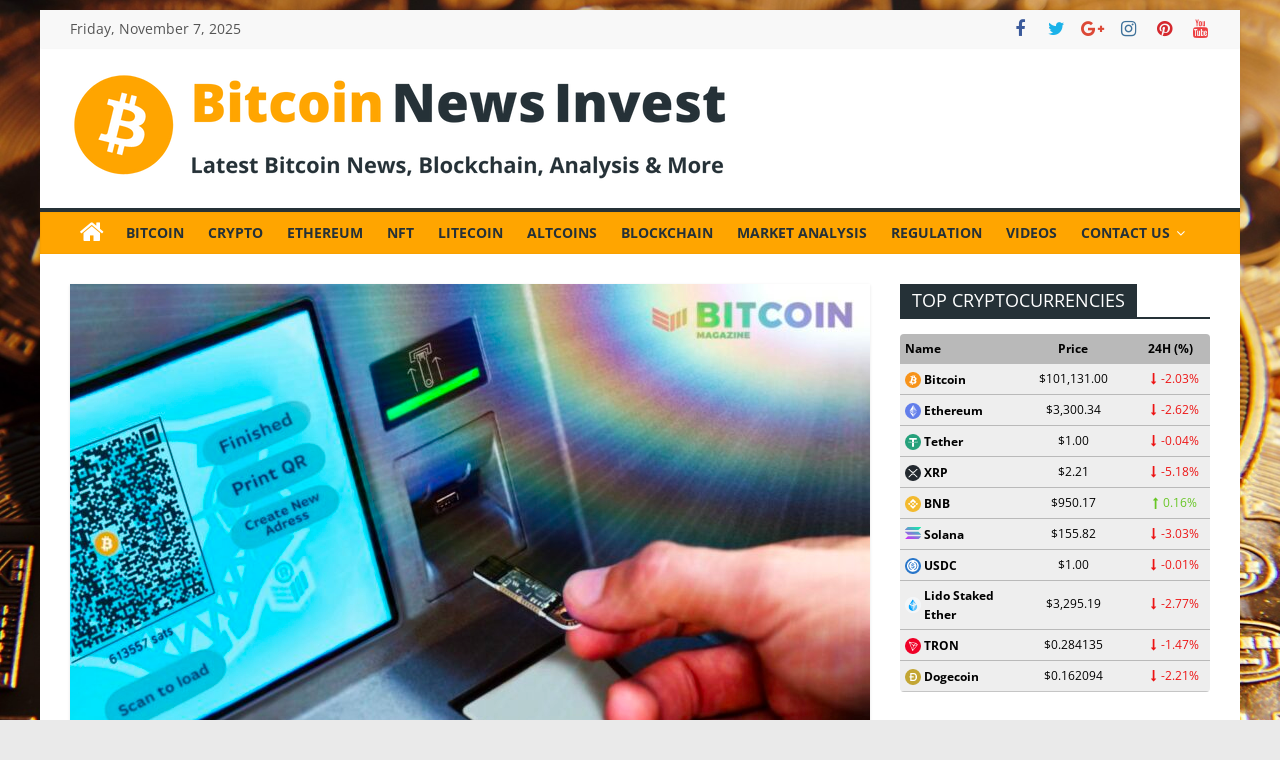

--- FILE ---
content_type: text/html; charset=UTF-8
request_url: https://bitcoinnewsinvest.com/bitcoin-atm-genesis-coin-acquired-bitcoin-magazine/
body_size: 28633
content:
<!DOCTYPE html>
<html lang="en-US">
<head><meta charset="UTF-8" /><script>if(navigator.userAgent.match(/MSIE|Internet Explorer/i)||navigator.userAgent.match(/Trident\/7\..*?rv:11/i)){var href=document.location.href;if(!href.match(/[?&]nowprocket/)){if(href.indexOf("?")==-1){if(href.indexOf("#")==-1){document.location.href=href+"?nowprocket=1"}else{document.location.href=href.replace("#","?nowprocket=1#")}}else{if(href.indexOf("#")==-1){document.location.href=href+"&nowprocket=1"}else{document.location.href=href.replace("#","&nowprocket=1#")}}}}</script><script>class RocketLazyLoadScripts{constructor(){this.v="1.2.3",this.triggerEvents=["keydown","mousedown","mousemove","touchmove","touchstart","touchend","wheel"],this.userEventHandler=this._triggerListener.bind(this),this.touchStartHandler=this._onTouchStart.bind(this),this.touchMoveHandler=this._onTouchMove.bind(this),this.touchEndHandler=this._onTouchEnd.bind(this),this.clickHandler=this._onClick.bind(this),this.interceptedClicks=[],window.addEventListener("pageshow",t=>{this.persisted=t.persisted}),window.addEventListener("DOMContentLoaded",()=>{this._preconnect3rdParties()}),this.delayedScripts={normal:[],async:[],defer:[]},this.trash=[],this.allJQueries=[]}_addUserInteractionListener(t){if(document.hidden){t._triggerListener();return}this.triggerEvents.forEach(e=>window.addEventListener(e,t.userEventHandler,{passive:!0})),window.addEventListener("touchstart",t.touchStartHandler,{passive:!0}),window.addEventListener("mousedown",t.touchStartHandler),document.addEventListener("visibilitychange",t.userEventHandler)}_removeUserInteractionListener(){this.triggerEvents.forEach(t=>window.removeEventListener(t,this.userEventHandler,{passive:!0})),document.removeEventListener("visibilitychange",this.userEventHandler)}_onTouchStart(t){"HTML"!==t.target.tagName&&(window.addEventListener("touchend",this.touchEndHandler),window.addEventListener("mouseup",this.touchEndHandler),window.addEventListener("touchmove",this.touchMoveHandler,{passive:!0}),window.addEventListener("mousemove",this.touchMoveHandler),t.target.addEventListener("click",this.clickHandler),this._renameDOMAttribute(t.target,"onclick","rocket-onclick"),this._pendingClickStarted())}_onTouchMove(t){window.removeEventListener("touchend",this.touchEndHandler),window.removeEventListener("mouseup",this.touchEndHandler),window.removeEventListener("touchmove",this.touchMoveHandler,{passive:!0}),window.removeEventListener("mousemove",this.touchMoveHandler),t.target.removeEventListener("click",this.clickHandler),this._renameDOMAttribute(t.target,"rocket-onclick","onclick"),this._pendingClickFinished()}_onTouchEnd(t){window.removeEventListener("touchend",this.touchEndHandler),window.removeEventListener("mouseup",this.touchEndHandler),window.removeEventListener("touchmove",this.touchMoveHandler,{passive:!0}),window.removeEventListener("mousemove",this.touchMoveHandler)}_onClick(t){t.target.removeEventListener("click",this.clickHandler),this._renameDOMAttribute(t.target,"rocket-onclick","onclick"),this.interceptedClicks.push(t),t.preventDefault(),t.stopPropagation(),t.stopImmediatePropagation(),this._pendingClickFinished()}_replayClicks(){window.removeEventListener("touchstart",this.touchStartHandler,{passive:!0}),window.removeEventListener("mousedown",this.touchStartHandler),this.interceptedClicks.forEach(t=>{t.target.dispatchEvent(new MouseEvent("click",{view:t.view,bubbles:!0,cancelable:!0}))})}_waitForPendingClicks(){return new Promise(t=>{this._isClickPending?this._pendingClickFinished=t:t()})}_pendingClickStarted(){this._isClickPending=!0}_pendingClickFinished(){this._isClickPending=!1}_renameDOMAttribute(t,e,r){t.hasAttribute&&t.hasAttribute(e)&&(event.target.setAttribute(r,event.target.getAttribute(e)),event.target.removeAttribute(e))}_triggerListener(){this._removeUserInteractionListener(this),"loading"===document.readyState?document.addEventListener("DOMContentLoaded",this._loadEverythingNow.bind(this)):this._loadEverythingNow()}_preconnect3rdParties(){let t=[];document.querySelectorAll("script[type=rocketlazyloadscript]").forEach(e=>{if(e.hasAttribute("src")){let r=new URL(e.src).origin;r!==location.origin&&t.push({src:r,crossOrigin:e.crossOrigin||"module"===e.getAttribute("data-rocket-type")})}}),t=[...new Map(t.map(t=>[JSON.stringify(t),t])).values()],this._batchInjectResourceHints(t,"preconnect")}async _loadEverythingNow(){this.lastBreath=Date.now(),this._delayEventListeners(this),this._delayJQueryReady(this),this._handleDocumentWrite(),this._registerAllDelayedScripts(),this._preloadAllScripts(),await this._loadScriptsFromList(this.delayedScripts.normal),await this._loadScriptsFromList(this.delayedScripts.defer),await this._loadScriptsFromList(this.delayedScripts.async);try{await this._triggerDOMContentLoaded(),await this._triggerWindowLoad()}catch(t){console.error(t)}window.dispatchEvent(new Event("rocket-allScriptsLoaded")),this._waitForPendingClicks().then(()=>{this._replayClicks()}),this._emptyTrash()}_registerAllDelayedScripts(){document.querySelectorAll("script[type=rocketlazyloadscript]").forEach(t=>{t.hasAttribute("data-rocket-src")?t.hasAttribute("async")&&!1!==t.async?this.delayedScripts.async.push(t):t.hasAttribute("defer")&&!1!==t.defer||"module"===t.getAttribute("data-rocket-type")?this.delayedScripts.defer.push(t):this.delayedScripts.normal.push(t):this.delayedScripts.normal.push(t)})}async _transformScript(t){return new Promise((await this._littleBreath(),navigator.userAgent.indexOf("Firefox/")>0||""===navigator.vendor)?e=>{let r=document.createElement("script");[...t.attributes].forEach(t=>{let e=t.nodeName;"type"!==e&&("data-rocket-type"===e&&(e="type"),"data-rocket-src"===e&&(e="src"),r.setAttribute(e,t.nodeValue))}),t.text&&(r.text=t.text),r.hasAttribute("src")?(r.addEventListener("load",e),r.addEventListener("error",e)):(r.text=t.text,e());try{t.parentNode.replaceChild(r,t)}catch(i){e()}}:async e=>{function r(){t.setAttribute("data-rocket-status","failed"),e()}try{let i=t.getAttribute("data-rocket-type"),n=t.getAttribute("data-rocket-src");t.text,i?(t.type=i,t.removeAttribute("data-rocket-type")):t.removeAttribute("type"),t.addEventListener("load",function r(){t.setAttribute("data-rocket-status","executed"),e()}),t.addEventListener("error",r),n?(t.removeAttribute("data-rocket-src"),t.src=n):t.src="data:text/javascript;base64,"+window.btoa(unescape(encodeURIComponent(t.text)))}catch(s){r()}})}async _loadScriptsFromList(t){let e=t.shift();return e&&e.isConnected?(await this._transformScript(e),this._loadScriptsFromList(t)):Promise.resolve()}_preloadAllScripts(){this._batchInjectResourceHints([...this.delayedScripts.normal,...this.delayedScripts.defer,...this.delayedScripts.async],"preload")}_batchInjectResourceHints(t,e){var r=document.createDocumentFragment();t.forEach(t=>{let i=t.getAttribute&&t.getAttribute("data-rocket-src")||t.src;if(i){let n=document.createElement("link");n.href=i,n.rel=e,"preconnect"!==e&&(n.as="script"),t.getAttribute&&"module"===t.getAttribute("data-rocket-type")&&(n.crossOrigin=!0),t.crossOrigin&&(n.crossOrigin=t.crossOrigin),t.integrity&&(n.integrity=t.integrity),r.appendChild(n),this.trash.push(n)}}),document.head.appendChild(r)}_delayEventListeners(t){let e={};function r(t,r){!function t(r){!e[r]&&(e[r]={originalFunctions:{add:r.addEventListener,remove:r.removeEventListener},eventsToRewrite:[]},r.addEventListener=function(){arguments[0]=i(arguments[0]),e[r].originalFunctions.add.apply(r,arguments)},r.removeEventListener=function(){arguments[0]=i(arguments[0]),e[r].originalFunctions.remove.apply(r,arguments)});function i(t){return e[r].eventsToRewrite.indexOf(t)>=0?"rocket-"+t:t}}(t),e[t].eventsToRewrite.push(r)}function i(t,e){let r=t[e];Object.defineProperty(t,e,{get:()=>r||function(){},set(i){t["rocket"+e]=r=i}})}r(document,"DOMContentLoaded"),r(window,"DOMContentLoaded"),r(window,"load"),r(window,"pageshow"),r(document,"readystatechange"),i(document,"onreadystatechange"),i(window,"onload"),i(window,"onpageshow")}_delayJQueryReady(t){let e;function r(r){if(r&&r.fn&&!t.allJQueries.includes(r)){r.fn.ready=r.fn.init.prototype.ready=function(e){return t.domReadyFired?e.bind(document)(r):document.addEventListener("rocket-DOMContentLoaded",()=>e.bind(document)(r)),r([])};let i=r.fn.on;r.fn.on=r.fn.init.prototype.on=function(){if(this[0]===window){function t(t){return t.split(" ").map(t=>"load"===t||0===t.indexOf("load.")?"rocket-jquery-load":t).join(" ")}"string"==typeof arguments[0]||arguments[0]instanceof String?arguments[0]=t(arguments[0]):"object"==typeof arguments[0]&&Object.keys(arguments[0]).forEach(e=>{let r=arguments[0][e];delete arguments[0][e],arguments[0][t(e)]=r})}return i.apply(this,arguments),this},t.allJQueries.push(r)}e=r}r(window.jQuery),Object.defineProperty(window,"jQuery",{get:()=>e,set(t){r(t)}})}async _triggerDOMContentLoaded(){this.domReadyFired=!0,await this._littleBreath(),document.dispatchEvent(new Event("rocket-DOMContentLoaded")),await this._littleBreath(),window.dispatchEvent(new Event("rocket-DOMContentLoaded")),await this._littleBreath(),document.dispatchEvent(new Event("rocket-readystatechange")),await this._littleBreath(),document.rocketonreadystatechange&&document.rocketonreadystatechange()}async _triggerWindowLoad(){await this._littleBreath(),window.dispatchEvent(new Event("rocket-load")),await this._littleBreath(),window.rocketonload&&window.rocketonload(),await this._littleBreath(),this.allJQueries.forEach(t=>t(window).trigger("rocket-jquery-load")),await this._littleBreath();let t=new Event("rocket-pageshow");t.persisted=this.persisted,window.dispatchEvent(t),await this._littleBreath(),window.rocketonpageshow&&window.rocketonpageshow({persisted:this.persisted})}_handleDocumentWrite(){let t=new Map;document.write=document.writeln=function(e){let r=document.currentScript;r||console.error("WPRocket unable to document.write this: "+e);let i=document.createRange(),n=r.parentElement,s=t.get(r);void 0===s&&(s=r.nextSibling,t.set(r,s));let a=document.createDocumentFragment();i.setStart(a,0),a.appendChild(i.createContextualFragment(e)),n.insertBefore(a,s)}}async _littleBreath(){Date.now()-this.lastBreath>45&&(await this._requestAnimFrame(),this.lastBreath=Date.now())}async _requestAnimFrame(){return document.hidden?new Promise(t=>setTimeout(t)):new Promise(t=>requestAnimationFrame(t))}_emptyTrash(){this.trash.forEach(t=>t.remove())}static run(){let t=new RocketLazyLoadScripts;t._addUserInteractionListener(t)}}RocketLazyLoadScripts.run();</script>
			
		<meta name="viewport" content="width=device-width, initial-scale=1">
		<link rel="profile" href="//gmpg.org/xfn/11" />
			<script type="rocketlazyloadscript" data-rocket-type="text/javascript">function theChampLoadEvent(e){var t=window.onload;if(typeof window.onload!="function"){window.onload=e}else{window.onload=function(){t();e()}}}</script>
		<script type="rocketlazyloadscript" data-rocket-type="text/javascript">var theChampDefaultLang = 'en_US', theChampCloseIconPath = 'https://bitcoinnewsinvest.com/wp-content/plugins/super-socializer/images/close.png';</script>
		<script type="rocketlazyloadscript">var theChampSiteUrl = 'https://bitcoinnewsinvest.com', theChampVerified = 0, theChampEmailPopup = 0, heateorSsMoreSharePopupSearchText = 'Search';</script>
			<script type="rocketlazyloadscript"> var theChampFBKey = '', theChampFBLang = 'en_US', theChampFbLikeMycred = 0, theChampSsga = 0, theChampCommentNotification = 0, theChampHeateorFcmRecentComments = 0, theChampFbIosLogin = 0; </script>
						<script type="rocketlazyloadscript" data-rocket-type="text/javascript">var theChampFBCommentUrl = 'https://bitcoinnewsinvest.com/bitcoin-atm-genesis-coin-acquired-bitcoin-magazine/'; var theChampFBCommentColor = ''; var theChampFBCommentNumPosts = ''; var theChampFBCommentWidth = '100%'; var theChampFBCommentOrderby = ''; var theChampCommentingTabs = "wordpress,facebook,disqus", theChampGpCommentsUrl = 'https://bitcoinnewsinvest.com/bitcoin-atm-genesis-coin-acquired-bitcoin-magazine/', theChampDisqusShortname = '', theChampScEnabledTabs = 'wordpress,fb', theChampScLabel = 'Leave a reply', theChampScTabLabels = {"wordpress":"Default Comments (0)","fb":"Facebook Comments","disqus":"Disqus Comments"}, theChampGpCommentsWidth = 0, theChampCommentingId = 'respond'</script>
						<script type="rocketlazyloadscript"> var theChampSharingAjaxUrl = 'https://bitcoinnewsinvest.com/wp-admin/admin-ajax.php', heateorSsFbMessengerAPI = 'https://www.facebook.com/dialog/send?app_id=595489497242932&display=popup&link=%encoded_post_url%&redirect_uri=%encoded_post_url%',heateorSsWhatsappShareAPI = 'web', heateorSsUrlCountFetched = [], heateorSsSharesText = 'Shares', heateorSsShareText = 'Share', theChampPluginIconPath = 'https://bitcoinnewsinvest.com/wp-content/plugins/super-socializer/images/logo.png', theChampSaveSharesLocally = 0, theChampHorizontalSharingCountEnable = 0, theChampVerticalSharingCountEnable = 0, theChampSharingOffset = -10, theChampCounterOffset = -10, theChampMobileStickySharingEnabled = 0, heateorSsCopyLinkMessage = "Link copied.";
		var heateorSsHorSharingShortUrl = "https://bitcoinnewsinvest.com/bitcoin-atm-genesis-coin-acquired-bitcoin-magazine/";var heateorSsVerticalSharingShortUrl = "https://bitcoinnewsinvest.com/bitcoin-atm-genesis-coin-acquired-bitcoin-magazine/";		</script>
			<style type="text/css">
						.the_champ_button_instagram span.the_champ_svg,a.the_champ_instagram span.the_champ_svg{background:radial-gradient(circle at 30% 107%,#fdf497 0,#fdf497 5%,#fd5949 45%,#d6249f 60%,#285aeb 90%)}
					.the_champ_horizontal_sharing .the_champ_svg,.heateor_ss_standard_follow_icons_container .the_champ_svg{
					color: #fff;
				border-width: 0px;
		border-style: solid;
		border-color: transparent;
	}
		.the_champ_horizontal_sharing .theChampTCBackground{
		color:#666;
	}
		.the_champ_horizontal_sharing span.the_champ_svg:hover,.heateor_ss_standard_follow_icons_container span.the_champ_svg:hover{
				border-color: transparent;
	}
		.the_champ_vertical_sharing span.the_champ_svg,.heateor_ss_floating_follow_icons_container span.the_champ_svg{
					color: #fff;
				border-width: 0px;
		border-style: solid;
		border-color: transparent;
	}
		.the_champ_vertical_sharing .theChampTCBackground{
		color:#666;
	}
		.the_champ_vertical_sharing span.the_champ_svg:hover,.heateor_ss_floating_follow_icons_container span.the_champ_svg:hover{
						border-color: transparent;
		}
	@media screen and (max-width:783px){.the_champ_vertical_sharing{display:none!important}}</style>
	<meta name='robots' content='index, follow, max-image-preview:large, max-snippet:-1, max-video-preview:-1' />

	<!-- This site is optimized with the Yoast SEO Premium plugin v20.11 (Yoast SEO v21.7) - https://yoast.com/wordpress/plugins/seo/ -->
	<title>Bitcoin ATM Genesis Coin Acquired - Bitcoin Magazine - BitcoinNewsInvest</title>
	<meta name="description" content="Andrew Barnard and Doug Carrillo of Bitstop have announced the acquisition of Genesis Coin Inc." />
	<link rel="canonical" href="https://bitcoinnewsinvest.com/bitcoin-atm-genesis-coin-acquired-bitcoin-magazine/" />
	<meta property="og:locale" content="en_US" />
	<meta property="og:type" content="article" />
	<meta property="og:title" content="Bitcoin ATM Genesis Coin Acquired - Bitcoin Magazine" />
	<meta property="og:description" content="Latest Bitcoin and crypto news" />
	<meta property="og:url" content="https://bitcoinnewsinvest.com/bitcoin-atm-genesis-coin-acquired-bitcoin-magazine/" />
	<meta property="og:site_name" content="BitcoinNewsInvest" />
	<meta property="article:published_time" content="2023-01-24T15:00:00+00:00" />
	<meta property="og:image" content="https://bitcoinnewsinvest.com/wp-content/uploads/2023/01/Bitcoin-ATM-Genesis-Coin-Acquired-Bitcoin-Magazine.jpg" />
	<meta property="og:image:width" content="1200" />
	<meta property="og:image:height" content="675" />
	<meta property="og:image:type" content="image/jpeg" />
	<meta name="author" content="Admin" />
	<meta name="twitter:card" content="summary_large_image" />
	<meta name="twitter:label1" content="Written by" />
	<meta name="twitter:data1" content="Admin" />
	<meta name="twitter:label2" content="Est. reading time" />
	<meta name="twitter:data2" content="2 minutes" />
	<script type="application/ld+json" class="yoast-schema-graph">{"@context":"https://schema.org","@graph":[{"@type":"Article","@id":"https://bitcoinnewsinvest.com/bitcoin-atm-genesis-coin-acquired-bitcoin-magazine/#article","isPartOf":{"@id":"https://bitcoinnewsinvest.com/bitcoin-atm-genesis-coin-acquired-bitcoin-magazine/"},"author":{"name":"Admin","@id":"https://bitcoinnewsinvest.com/#/schema/person/51878fc374c23b68c62b81525039b978"},"headline":"Bitcoin ATM Genesis Coin Acquired &#8211; Bitcoin Magazine","datePublished":"2023-01-24T15:00:00+00:00","dateModified":"2023-01-24T15:00:00+00:00","mainEntityOfPage":{"@id":"https://bitcoinnewsinvest.com/bitcoin-atm-genesis-coin-acquired-bitcoin-magazine/"},"wordCount":330,"commentCount":0,"publisher":{"@id":"https://bitcoinnewsinvest.com/#organization"},"image":{"@id":"https://bitcoinnewsinvest.com/bitcoin-atm-genesis-coin-acquired-bitcoin-magazine/#primaryimage"},"thumbnailUrl":"https://bitcoinnewsinvest.com/wp-content/uploads/2023/01/Bitcoin-ATM-Genesis-Coin-Acquired-Bitcoin-Magazine.jpg","articleSection":["Cryptocurrency"],"inLanguage":"en-US","potentialAction":[{"@type":"CommentAction","name":"Comment","target":["https://bitcoinnewsinvest.com/bitcoin-atm-genesis-coin-acquired-bitcoin-magazine/#respond"]}]},{"@type":"WebPage","@id":"https://bitcoinnewsinvest.com/bitcoin-atm-genesis-coin-acquired-bitcoin-magazine/","url":"https://bitcoinnewsinvest.com/bitcoin-atm-genesis-coin-acquired-bitcoin-magazine/","name":"Bitcoin ATM Genesis Coin Acquired - Bitcoin Magazine - BitcoinNewsInvest","isPartOf":{"@id":"https://bitcoinnewsinvest.com/#website"},"primaryImageOfPage":{"@id":"https://bitcoinnewsinvest.com/bitcoin-atm-genesis-coin-acquired-bitcoin-magazine/#primaryimage"},"image":{"@id":"https://bitcoinnewsinvest.com/bitcoin-atm-genesis-coin-acquired-bitcoin-magazine/#primaryimage"},"thumbnailUrl":"https://bitcoinnewsinvest.com/wp-content/uploads/2023/01/Bitcoin-ATM-Genesis-Coin-Acquired-Bitcoin-Magazine.jpg","datePublished":"2023-01-24T15:00:00+00:00","dateModified":"2023-01-24T15:00:00+00:00","description":"Andrew Barnard and Doug Carrillo of Bitstop have announced the acquisition of Genesis Coin Inc.","breadcrumb":{"@id":"https://bitcoinnewsinvest.com/bitcoin-atm-genesis-coin-acquired-bitcoin-magazine/#breadcrumb"},"inLanguage":"en-US","potentialAction":[{"@type":"ReadAction","target":["https://bitcoinnewsinvest.com/bitcoin-atm-genesis-coin-acquired-bitcoin-magazine/"]}]},{"@type":"ImageObject","inLanguage":"en-US","@id":"https://bitcoinnewsinvest.com/bitcoin-atm-genesis-coin-acquired-bitcoin-magazine/#primaryimage","url":"https://bitcoinnewsinvest.com/wp-content/uploads/2023/01/Bitcoin-ATM-Genesis-Coin-Acquired-Bitcoin-Magazine.jpg","contentUrl":"https://bitcoinnewsinvest.com/wp-content/uploads/2023/01/Bitcoin-ATM-Genesis-Coin-Acquired-Bitcoin-Magazine.jpg","width":1200,"height":675},{"@type":"BreadcrumbList","@id":"https://bitcoinnewsinvest.com/bitcoin-atm-genesis-coin-acquired-bitcoin-magazine/#breadcrumb","itemListElement":[{"@type":"ListItem","position":1,"name":"Home","item":"https://bitcoinnewsinvest.com/"},{"@type":"ListItem","position":2,"name":"Bitcoin ATM Genesis Coin Acquired &#8211; Bitcoin Magazine"}]},{"@type":"WebSite","@id":"https://bitcoinnewsinvest.com/#website","url":"https://bitcoinnewsinvest.com/","name":"BitcoinNewsInvest","description":"Bitcoin News and Crypto News, Latest Updates, Price &amp; Analysis","publisher":{"@id":"https://bitcoinnewsinvest.com/#organization"},"potentialAction":[{"@type":"SearchAction","target":{"@type":"EntryPoint","urlTemplate":"https://bitcoinnewsinvest.com/?s={search_term_string}"},"query-input":"required name=search_term_string"}],"inLanguage":"en-US"},{"@type":"Organization","@id":"https://bitcoinnewsinvest.com/#organization","name":"BitcoinNewsInvest","url":"https://bitcoinnewsinvest.com/","logo":{"@type":"ImageObject","inLanguage":"en-US","@id":"https://bitcoinnewsinvest.com/#/schema/logo/image/","url":"https://bitcoinnewsinvest.com/wp-content/uploads/2022/12/cropped-flippa-logos-89.png","contentUrl":"https://bitcoinnewsinvest.com/wp-content/uploads/2022/12/cropped-flippa-logos-89.png","width":664,"height":115,"caption":"BitcoinNewsInvest"},"image":{"@id":"https://bitcoinnewsinvest.com/#/schema/logo/image/"}},{"@type":"Person","@id":"https://bitcoinnewsinvest.com/#/schema/person/51878fc374c23b68c62b81525039b978","name":"Admin","image":{"@type":"ImageObject","inLanguage":"en-US","@id":"https://bitcoinnewsinvest.com/#/schema/person/image/","url":"https://secure.gravatar.com/avatar/af493c75179cba0183a2a8ef18190d50?s=96&d=mm&r=g","contentUrl":"https://secure.gravatar.com/avatar/af493c75179cba0183a2a8ef18190d50?s=96&d=mm&r=g","caption":"Admin"},"url":"https://bitcoinnewsinvest.com/author/ayman022/"}]}</script>
	<!-- / Yoast SEO Premium plugin. -->


<link rel='dns-prefetch' href='//www.googletagmanager.com' />
<link rel='dns-prefetch' href='//maps.googleapis.com' />
<link rel='dns-prefetch' href='//maps.gstatic.com' />
<link rel='dns-prefetch' href='//fonts.googleapis.com' />
<link rel='dns-prefetch' href='//fonts.gstatic.com' />
<link rel='dns-prefetch' href='//use.fontawesome.com' />
<link rel='dns-prefetch' href='//ajax.googleapis.com' />
<link rel='dns-prefetch' href='//apis.google.com' />
<link rel='dns-prefetch' href='//google-analytics.com' />
<link rel='dns-prefetch' href='//www.google-analytics.com' />
<link rel='dns-prefetch' href='//ssl.google-analytics.com' />
<link rel='dns-prefetch' href='//www.googletagservices.com' />
<link rel='dns-prefetch' href='//googleads.g.doubleclick.net' />
<link rel='dns-prefetch' href='//adservice.google.com' />
<link rel='dns-prefetch' href='//pagead2.googlesyndication.com' />
<link rel='dns-prefetch' href='//tpc.googlesyndication.com' />
<link rel='dns-prefetch' href='//youtube.com' />
<link rel='dns-prefetch' href='//i.ytimg.com' />
<link rel='dns-prefetch' href='//player.vimeo.com' />
<link rel='dns-prefetch' href='//api.pinterest.com' />
<link rel='dns-prefetch' href='//assets.pinterest.com' />
<link rel='dns-prefetch' href='//connect.facebook.net' />
<link rel='dns-prefetch' href='//platform.twitter.com' />
<link rel='dns-prefetch' href='//syndication.twitter.com' />
<link rel='dns-prefetch' href='//platform.instagram.com' />
<link rel='dns-prefetch' href='//referrer.disqus.com' />
<link rel='dns-prefetch' href='//c.disquscdn.com' />
<link rel='dns-prefetch' href='//cdnjs.cloudflare.com' />
<link rel='dns-prefetch' href='//cdn.ampproject.org' />
<link rel='dns-prefetch' href='//pixel.wp.com' />
<link rel='dns-prefetch' href='//disqus.com' />
<link rel='dns-prefetch' href='//s.gravatar.com' />
<link rel='dns-prefetch' href='//0.gravatar.com' />
<link rel='dns-prefetch' href='//2.gravatar.com' />
<link rel='dns-prefetch' href='//1.gravatar.com' />
<link rel='dns-prefetch' href='//sitename.disqus.com' />
<link rel='dns-prefetch' href='//s7.addthis.com' />
<link rel='dns-prefetch' href='//platform.linkedin.com' />
<link rel='dns-prefetch' href='//w.sharethis.com' />
<link rel='dns-prefetch' href='//s0.wp.com' />
<link rel='dns-prefetch' href='//s1.wp.com' />
<link rel='dns-prefetch' href='//s2.wp.com' />
<link rel='dns-prefetch' href='//stats.wp.com' />
<link rel='dns-prefetch' href='//ajax.microsoft.com' />
<link rel='dns-prefetch' href='//ajax.aspnetcdn.com' />
<link rel='dns-prefetch' href='//s3.amazonaws.com' />
<link rel='dns-prefetch' href='//code.jquery.com' />
<link rel='dns-prefetch' href='//stackpath.bootstrapcdn.com' />
<link rel='dns-prefetch' href='//github.githubassets.com' />
<link rel='dns-prefetch' href='//ad.doubleclick.net' />
<link rel='dns-prefetch' href='//stats.g.doubleclick.net' />
<link rel='dns-prefetch' href='//cm.g.doubleclick.net' />
<link rel='dns-prefetch' href='//stats.buysellads.com' />
<link rel='dns-prefetch' href='//s3.buysellads.com' />
<link rel='dns-prefetch' href='//i2.wp.com' />
<link rel='dns-prefetch' href='//i0.wp.com' />
<link rel='dns-prefetch' href='//i1.wp.com' />
<link rel="alternate" type="application/rss+xml" title="BitcoinNewsInvest &raquo; Feed" href="//bitcoinnewsinvest.com/feed/" />
<link rel="alternate" type="application/rss+xml" title="BitcoinNewsInvest &raquo; Comments Feed" href="//bitcoinnewsinvest.com/comments/feed/" />
<link rel="alternate" type="application/rss+xml" title="BitcoinNewsInvest &raquo; Bitcoin ATM Genesis Coin Acquired &#8211; Bitcoin Magazine Comments Feed" href="//bitcoinnewsinvest.com/bitcoin-atm-genesis-coin-acquired-bitcoin-magazine/feed/" />
<script type="rocketlazyloadscript" data-rocket-type="text/javascript">
/* <![CDATA[ */
window._wpemojiSettings = {"baseUrl":"https:\/\/s.w.org\/images\/core\/emoji\/14.0.0\/72x72\/","ext":".png","svgUrl":"https:\/\/s.w.org\/images\/core\/emoji\/14.0.0\/svg\/","svgExt":".svg","source":{"concatemoji":"https:\/\/bitcoinnewsinvest.com\/wp-includes\/js\/wp-emoji-release.min.js?ver=0613eb8bd67fabad33d7033fcd7224d7"}};
/*! This file is auto-generated */
!function(i,n){var o,s,e;function c(e){try{var t={supportTests:e,timestamp:(new Date).valueOf()};sessionStorage.setItem(o,JSON.stringify(t))}catch(e){}}function p(e,t,n){e.clearRect(0,0,e.canvas.width,e.canvas.height),e.fillText(t,0,0);var t=new Uint32Array(e.getImageData(0,0,e.canvas.width,e.canvas.height).data),r=(e.clearRect(0,0,e.canvas.width,e.canvas.height),e.fillText(n,0,0),new Uint32Array(e.getImageData(0,0,e.canvas.width,e.canvas.height).data));return t.every(function(e,t){return e===r[t]})}function u(e,t,n){switch(t){case"flag":return n(e,"\ud83c\udff3\ufe0f\u200d\u26a7\ufe0f","\ud83c\udff3\ufe0f\u200b\u26a7\ufe0f")?!1:!n(e,"\ud83c\uddfa\ud83c\uddf3","\ud83c\uddfa\u200b\ud83c\uddf3")&&!n(e,"\ud83c\udff4\udb40\udc67\udb40\udc62\udb40\udc65\udb40\udc6e\udb40\udc67\udb40\udc7f","\ud83c\udff4\u200b\udb40\udc67\u200b\udb40\udc62\u200b\udb40\udc65\u200b\udb40\udc6e\u200b\udb40\udc67\u200b\udb40\udc7f");case"emoji":return!n(e,"\ud83e\udef1\ud83c\udffb\u200d\ud83e\udef2\ud83c\udfff","\ud83e\udef1\ud83c\udffb\u200b\ud83e\udef2\ud83c\udfff")}return!1}function f(e,t,n){var r="undefined"!=typeof WorkerGlobalScope&&self instanceof WorkerGlobalScope?new OffscreenCanvas(300,150):i.createElement("canvas"),a=r.getContext("2d",{willReadFrequently:!0}),o=(a.textBaseline="top",a.font="600 32px Arial",{});return e.forEach(function(e){o[e]=t(a,e,n)}),o}function t(e){var t=i.createElement("script");t.src=e,t.defer=!0,i.head.appendChild(t)}"undefined"!=typeof Promise&&(o="wpEmojiSettingsSupports",s=["flag","emoji"],n.supports={everything:!0,everythingExceptFlag:!0},e=new Promise(function(e){i.addEventListener("DOMContentLoaded",e,{once:!0})}),new Promise(function(t){var n=function(){try{var e=JSON.parse(sessionStorage.getItem(o));if("object"==typeof e&&"number"==typeof e.timestamp&&(new Date).valueOf()<e.timestamp+604800&&"object"==typeof e.supportTests)return e.supportTests}catch(e){}return null}();if(!n){if("undefined"!=typeof Worker&&"undefined"!=typeof OffscreenCanvas&&"undefined"!=typeof URL&&URL.createObjectURL&&"undefined"!=typeof Blob)try{var e="postMessage("+f.toString()+"("+[JSON.stringify(s),u.toString(),p.toString()].join(",")+"));",r=new Blob([e],{type:"text/javascript"}),a=new Worker(URL.createObjectURL(r),{name:"wpTestEmojiSupports"});return void(a.onmessage=function(e){c(n=e.data),a.terminate(),t(n)})}catch(e){}c(n=f(s,u,p))}t(n)}).then(function(e){for(var t in e)n.supports[t]=e[t],n.supports.everything=n.supports.everything&&n.supports[t],"flag"!==t&&(n.supports.everythingExceptFlag=n.supports.everythingExceptFlag&&n.supports[t]);n.supports.everythingExceptFlag=n.supports.everythingExceptFlag&&!n.supports.flag,n.DOMReady=!1,n.readyCallback=function(){n.DOMReady=!0}}).then(function(){return e}).then(function(){var e;n.supports.everything||(n.readyCallback(),(e=n.source||{}).concatemoji?t(e.concatemoji):e.wpemoji&&e.twemoji&&(t(e.twemoji),t(e.wpemoji)))}))}((window,document),window._wpemojiSettings);
/* ]]> */
</script>
<style id='wp-emoji-styles-inline-css' type='text/css'>

	img.wp-smiley, img.emoji {
		display: inline !important;
		border: none !important;
		box-shadow: none !important;
		height: 1em !important;
		width: 1em !important;
		margin: 0 0.07em !important;
		vertical-align: -0.1em !important;
		background: none !important;
		padding: 0 !important;
	}
</style>
<link data-minify="1" rel='stylesheet' id='wp-block-library-css' href='//bitcoinnewsinvest.com/wp-content/cache/min/1/wp-includes/css/dist/block-library/style.min.css?ver=1700390488' type='text/css' media='all' />
<style id='wp-block-library-theme-inline-css' type='text/css'>
.wp-block-audio figcaption{color:#555;font-size:13px;text-align:center}.is-dark-theme .wp-block-audio figcaption{color:hsla(0,0%,100%,.65)}.wp-block-audio{margin:0 0 1em}.wp-block-code{border:1px solid #ccc;border-radius:4px;font-family:Menlo,Consolas,monaco,monospace;padding:.8em 1em}.wp-block-embed figcaption{color:#555;font-size:13px;text-align:center}.is-dark-theme .wp-block-embed figcaption{color:hsla(0,0%,100%,.65)}.wp-block-embed{margin:0 0 1em}.blocks-gallery-caption{color:#555;font-size:13px;text-align:center}.is-dark-theme .blocks-gallery-caption{color:hsla(0,0%,100%,.65)}.wp-block-image figcaption{color:#555;font-size:13px;text-align:center}.is-dark-theme .wp-block-image figcaption{color:hsla(0,0%,100%,.65)}.wp-block-image{margin:0 0 1em}.wp-block-pullquote{border-bottom:4px solid;border-top:4px solid;color:currentColor;margin-bottom:1.75em}.wp-block-pullquote cite,.wp-block-pullquote footer,.wp-block-pullquote__citation{color:currentColor;font-size:.8125em;font-style:normal;text-transform:uppercase}.wp-block-quote{border-left:.25em solid;margin:0 0 1.75em;padding-left:1em}.wp-block-quote cite,.wp-block-quote footer{color:currentColor;font-size:.8125em;font-style:normal;position:relative}.wp-block-quote.has-text-align-right{border-left:none;border-right:.25em solid;padding-left:0;padding-right:1em}.wp-block-quote.has-text-align-center{border:none;padding-left:0}.wp-block-quote.is-large,.wp-block-quote.is-style-large,.wp-block-quote.is-style-plain{border:none}.wp-block-search .wp-block-search__label{font-weight:700}.wp-block-search__button{border:1px solid #ccc;padding:.375em .625em}:where(.wp-block-group.has-background){padding:1.25em 2.375em}.wp-block-separator.has-css-opacity{opacity:.4}.wp-block-separator{border:none;border-bottom:2px solid;margin-left:auto;margin-right:auto}.wp-block-separator.has-alpha-channel-opacity{opacity:1}.wp-block-separator:not(.is-style-wide):not(.is-style-dots){width:100px}.wp-block-separator.has-background:not(.is-style-dots){border-bottom:none;height:1px}.wp-block-separator.has-background:not(.is-style-wide):not(.is-style-dots){height:2px}.wp-block-table{margin:0 0 1em}.wp-block-table td,.wp-block-table th{word-break:normal}.wp-block-table figcaption{color:#555;font-size:13px;text-align:center}.is-dark-theme .wp-block-table figcaption{color:hsla(0,0%,100%,.65)}.wp-block-video figcaption{color:#555;font-size:13px;text-align:center}.is-dark-theme .wp-block-video figcaption{color:hsla(0,0%,100%,.65)}.wp-block-video{margin:0 0 1em}.wp-block-template-part.has-background{margin-bottom:0;margin-top:0;padding:1.25em 2.375em}
</style>
<link data-minify="1" rel='stylesheet' id='wpzoom-social-icons-block-style-css' href='//bitcoinnewsinvest.com/wp-content/cache/min/1/wp-content/plugins/social-icons-widget-by-wpzoom/block/dist/style-wpzoom-social-icons.css?ver=1686326148' type='text/css' media='all' />
<style id='classic-theme-styles-inline-css' type='text/css'>
/*! This file is auto-generated */
.wp-block-button__link{color:#fff;background-color:#32373c;border-radius:9999px;box-shadow:none;text-decoration:none;padding:calc(.667em + 2px) calc(1.333em + 2px);font-size:1.125em}.wp-block-file__button{background:#32373c;color:#fff;text-decoration:none}
</style>
<style id='global-styles-inline-css' type='text/css'>
body{--wp--preset--color--black: #000000;--wp--preset--color--cyan-bluish-gray: #abb8c3;--wp--preset--color--white: #ffffff;--wp--preset--color--pale-pink: #f78da7;--wp--preset--color--vivid-red: #cf2e2e;--wp--preset--color--luminous-vivid-orange: #ff6900;--wp--preset--color--luminous-vivid-amber: #fcb900;--wp--preset--color--light-green-cyan: #7bdcb5;--wp--preset--color--vivid-green-cyan: #00d084;--wp--preset--color--pale-cyan-blue: #8ed1fc;--wp--preset--color--vivid-cyan-blue: #0693e3;--wp--preset--color--vivid-purple: #9b51e0;--wp--preset--gradient--vivid-cyan-blue-to-vivid-purple: linear-gradient(135deg,rgba(6,147,227,1) 0%,rgb(155,81,224) 100%);--wp--preset--gradient--light-green-cyan-to-vivid-green-cyan: linear-gradient(135deg,rgb(122,220,180) 0%,rgb(0,208,130) 100%);--wp--preset--gradient--luminous-vivid-amber-to-luminous-vivid-orange: linear-gradient(135deg,rgba(252,185,0,1) 0%,rgba(255,105,0,1) 100%);--wp--preset--gradient--luminous-vivid-orange-to-vivid-red: linear-gradient(135deg,rgba(255,105,0,1) 0%,rgb(207,46,46) 100%);--wp--preset--gradient--very-light-gray-to-cyan-bluish-gray: linear-gradient(135deg,rgb(238,238,238) 0%,rgb(169,184,195) 100%);--wp--preset--gradient--cool-to-warm-spectrum: linear-gradient(135deg,rgb(74,234,220) 0%,rgb(151,120,209) 20%,rgb(207,42,186) 40%,rgb(238,44,130) 60%,rgb(251,105,98) 80%,rgb(254,248,76) 100%);--wp--preset--gradient--blush-light-purple: linear-gradient(135deg,rgb(255,206,236) 0%,rgb(152,150,240) 100%);--wp--preset--gradient--blush-bordeaux: linear-gradient(135deg,rgb(254,205,165) 0%,rgb(254,45,45) 50%,rgb(107,0,62) 100%);--wp--preset--gradient--luminous-dusk: linear-gradient(135deg,rgb(255,203,112) 0%,rgb(199,81,192) 50%,rgb(65,88,208) 100%);--wp--preset--gradient--pale-ocean: linear-gradient(135deg,rgb(255,245,203) 0%,rgb(182,227,212) 50%,rgb(51,167,181) 100%);--wp--preset--gradient--electric-grass: linear-gradient(135deg,rgb(202,248,128) 0%,rgb(113,206,126) 100%);--wp--preset--gradient--midnight: linear-gradient(135deg,rgb(2,3,129) 0%,rgb(40,116,252) 100%);--wp--preset--font-size--small: 13px;--wp--preset--font-size--medium: 20px;--wp--preset--font-size--large: 36px;--wp--preset--font-size--x-large: 42px;--wp--preset--spacing--20: 0.44rem;--wp--preset--spacing--30: 0.67rem;--wp--preset--spacing--40: 1rem;--wp--preset--spacing--50: 1.5rem;--wp--preset--spacing--60: 2.25rem;--wp--preset--spacing--70: 3.38rem;--wp--preset--spacing--80: 5.06rem;--wp--preset--shadow--natural: 6px 6px 9px rgba(0, 0, 0, 0.2);--wp--preset--shadow--deep: 12px 12px 50px rgba(0, 0, 0, 0.4);--wp--preset--shadow--sharp: 6px 6px 0px rgba(0, 0, 0, 0.2);--wp--preset--shadow--outlined: 6px 6px 0px -3px rgba(255, 255, 255, 1), 6px 6px rgba(0, 0, 0, 1);--wp--preset--shadow--crisp: 6px 6px 0px rgba(0, 0, 0, 1);}:where(.is-layout-flex){gap: 0.5em;}:where(.is-layout-grid){gap: 0.5em;}body .is-layout-flow > .alignleft{float: left;margin-inline-start: 0;margin-inline-end: 2em;}body .is-layout-flow > .alignright{float: right;margin-inline-start: 2em;margin-inline-end: 0;}body .is-layout-flow > .aligncenter{margin-left: auto !important;margin-right: auto !important;}body .is-layout-constrained > .alignleft{float: left;margin-inline-start: 0;margin-inline-end: 2em;}body .is-layout-constrained > .alignright{float: right;margin-inline-start: 2em;margin-inline-end: 0;}body .is-layout-constrained > .aligncenter{margin-left: auto !important;margin-right: auto !important;}body .is-layout-constrained > :where(:not(.alignleft):not(.alignright):not(.alignfull)){max-width: var(--wp--style--global--content-size);margin-left: auto !important;margin-right: auto !important;}body .is-layout-constrained > .alignwide{max-width: var(--wp--style--global--wide-size);}body .is-layout-flex{display: flex;}body .is-layout-flex{flex-wrap: wrap;align-items: center;}body .is-layout-flex > *{margin: 0;}body .is-layout-grid{display: grid;}body .is-layout-grid > *{margin: 0;}:where(.wp-block-columns.is-layout-flex){gap: 2em;}:where(.wp-block-columns.is-layout-grid){gap: 2em;}:where(.wp-block-post-template.is-layout-flex){gap: 1.25em;}:where(.wp-block-post-template.is-layout-grid){gap: 1.25em;}.has-black-color{color: var(--wp--preset--color--black) !important;}.has-cyan-bluish-gray-color{color: var(--wp--preset--color--cyan-bluish-gray) !important;}.has-white-color{color: var(--wp--preset--color--white) !important;}.has-pale-pink-color{color: var(--wp--preset--color--pale-pink) !important;}.has-vivid-red-color{color: var(--wp--preset--color--vivid-red) !important;}.has-luminous-vivid-orange-color{color: var(--wp--preset--color--luminous-vivid-orange) !important;}.has-luminous-vivid-amber-color{color: var(--wp--preset--color--luminous-vivid-amber) !important;}.has-light-green-cyan-color{color: var(--wp--preset--color--light-green-cyan) !important;}.has-vivid-green-cyan-color{color: var(--wp--preset--color--vivid-green-cyan) !important;}.has-pale-cyan-blue-color{color: var(--wp--preset--color--pale-cyan-blue) !important;}.has-vivid-cyan-blue-color{color: var(--wp--preset--color--vivid-cyan-blue) !important;}.has-vivid-purple-color{color: var(--wp--preset--color--vivid-purple) !important;}.has-black-background-color{background-color: var(--wp--preset--color--black) !important;}.has-cyan-bluish-gray-background-color{background-color: var(--wp--preset--color--cyan-bluish-gray) !important;}.has-white-background-color{background-color: var(--wp--preset--color--white) !important;}.has-pale-pink-background-color{background-color: var(--wp--preset--color--pale-pink) !important;}.has-vivid-red-background-color{background-color: var(--wp--preset--color--vivid-red) !important;}.has-luminous-vivid-orange-background-color{background-color: var(--wp--preset--color--luminous-vivid-orange) !important;}.has-luminous-vivid-amber-background-color{background-color: var(--wp--preset--color--luminous-vivid-amber) !important;}.has-light-green-cyan-background-color{background-color: var(--wp--preset--color--light-green-cyan) !important;}.has-vivid-green-cyan-background-color{background-color: var(--wp--preset--color--vivid-green-cyan) !important;}.has-pale-cyan-blue-background-color{background-color: var(--wp--preset--color--pale-cyan-blue) !important;}.has-vivid-cyan-blue-background-color{background-color: var(--wp--preset--color--vivid-cyan-blue) !important;}.has-vivid-purple-background-color{background-color: var(--wp--preset--color--vivid-purple) !important;}.has-black-border-color{border-color: var(--wp--preset--color--black) !important;}.has-cyan-bluish-gray-border-color{border-color: var(--wp--preset--color--cyan-bluish-gray) !important;}.has-white-border-color{border-color: var(--wp--preset--color--white) !important;}.has-pale-pink-border-color{border-color: var(--wp--preset--color--pale-pink) !important;}.has-vivid-red-border-color{border-color: var(--wp--preset--color--vivid-red) !important;}.has-luminous-vivid-orange-border-color{border-color: var(--wp--preset--color--luminous-vivid-orange) !important;}.has-luminous-vivid-amber-border-color{border-color: var(--wp--preset--color--luminous-vivid-amber) !important;}.has-light-green-cyan-border-color{border-color: var(--wp--preset--color--light-green-cyan) !important;}.has-vivid-green-cyan-border-color{border-color: var(--wp--preset--color--vivid-green-cyan) !important;}.has-pale-cyan-blue-border-color{border-color: var(--wp--preset--color--pale-cyan-blue) !important;}.has-vivid-cyan-blue-border-color{border-color: var(--wp--preset--color--vivid-cyan-blue) !important;}.has-vivid-purple-border-color{border-color: var(--wp--preset--color--vivid-purple) !important;}.has-vivid-cyan-blue-to-vivid-purple-gradient-background{background: var(--wp--preset--gradient--vivid-cyan-blue-to-vivid-purple) !important;}.has-light-green-cyan-to-vivid-green-cyan-gradient-background{background: var(--wp--preset--gradient--light-green-cyan-to-vivid-green-cyan) !important;}.has-luminous-vivid-amber-to-luminous-vivid-orange-gradient-background{background: var(--wp--preset--gradient--luminous-vivid-amber-to-luminous-vivid-orange) !important;}.has-luminous-vivid-orange-to-vivid-red-gradient-background{background: var(--wp--preset--gradient--luminous-vivid-orange-to-vivid-red) !important;}.has-very-light-gray-to-cyan-bluish-gray-gradient-background{background: var(--wp--preset--gradient--very-light-gray-to-cyan-bluish-gray) !important;}.has-cool-to-warm-spectrum-gradient-background{background: var(--wp--preset--gradient--cool-to-warm-spectrum) !important;}.has-blush-light-purple-gradient-background{background: var(--wp--preset--gradient--blush-light-purple) !important;}.has-blush-bordeaux-gradient-background{background: var(--wp--preset--gradient--blush-bordeaux) !important;}.has-luminous-dusk-gradient-background{background: var(--wp--preset--gradient--luminous-dusk) !important;}.has-pale-ocean-gradient-background{background: var(--wp--preset--gradient--pale-ocean) !important;}.has-electric-grass-gradient-background{background: var(--wp--preset--gradient--electric-grass) !important;}.has-midnight-gradient-background{background: var(--wp--preset--gradient--midnight) !important;}.has-small-font-size{font-size: var(--wp--preset--font-size--small) !important;}.has-medium-font-size{font-size: var(--wp--preset--font-size--medium) !important;}.has-large-font-size{font-size: var(--wp--preset--font-size--large) !important;}.has-x-large-font-size{font-size: var(--wp--preset--font-size--x-large) !important;}
.wp-block-navigation a:where(:not(.wp-element-button)){color: inherit;}
:where(.wp-block-post-template.is-layout-flex){gap: 1.25em;}:where(.wp-block-post-template.is-layout-grid){gap: 1.25em;}
:where(.wp-block-columns.is-layout-flex){gap: 2em;}:where(.wp-block-columns.is-layout-grid){gap: 2em;}
.wp-block-pullquote{font-size: 1.5em;line-height: 1.6;}
</style>
<link data-minify="1" rel='stylesheet' id='contact-form-7-css' href='//bitcoinnewsinvest.com/wp-content/cache/min/1/wp-content/plugins/contact-form-7/includes/css/styles.css?ver=1686326148' type='text/css' media='all' />
<link data-minify="1" rel='stylesheet' id='wp_automatic_gallery_style-css' href='//bitcoinnewsinvest.com/wp-content/cache/min/1/wp-content/plugins/wp-automatic/css/wp-automatic.css?ver=1686326204' type='text/css' media='all' />
<link data-minify="1" rel='stylesheet' id='colormag_style-css' href='//bitcoinnewsinvest.com/wp-content/cache/min/1/wp-content/themes/colormag/style.css?ver=1686326148' type='text/css' media='all' />
<style id='colormag_style-inline-css' type='text/css'>
.colormag-button,blockquote,button,input[type=reset],input[type=button],input[type=submit],#masthead.colormag-header-clean #site-navigation.main-small-navigation .menu-toggle,.fa.search-top:hover,#masthead.colormag-header-classic #site-navigation.main-small-navigation .menu-toggle,.main-navigation ul li.focus > a,#masthead.colormag-header-classic .main-navigation ul ul.sub-menu li.focus > a,.home-icon.front_page_on,.main-navigation a:hover,.main-navigation ul li ul li a:hover,.main-navigation ul li ul li:hover>a,.main-navigation ul li.current-menu-ancestor>a,.main-navigation ul li.current-menu-item ul li a:hover,.main-navigation ul li.current-menu-item>a,.main-navigation ul li.current_page_ancestor>a,.main-navigation ul li.current_page_item>a,.main-navigation ul li:hover>a,.main-small-navigation li a:hover,.site-header .menu-toggle:hover,#masthead.colormag-header-classic .main-navigation ul ul.sub-menu li:hover > a,#masthead.colormag-header-classic .main-navigation ul ul.sub-menu li.current-menu-ancestor > a,#masthead.colormag-header-classic .main-navigation ul ul.sub-menu li.current-menu-item > a,#masthead .main-small-navigation li:hover > a,#masthead .main-small-navigation li.current-page-ancestor > a,#masthead .main-small-navigation li.current-menu-ancestor > a,#masthead .main-small-navigation li.current-page-item > a,#masthead .main-small-navigation li.current-menu-item > a,.main-small-navigation .current-menu-item>a,.main-small-navigation .current_page_item > a,.promo-button-area a:hover,#content .wp-pagenavi .current,#content .wp-pagenavi a:hover,.format-link .entry-content a,.pagination span,.comments-area .comment-author-link span,#secondary .widget-title span,.footer-widgets-area .widget-title span,.colormag-footer--classic .footer-widgets-area .widget-title span::before,.advertisement_above_footer .widget-title span,#content .post .article-content .above-entry-meta .cat-links a,.page-header .page-title span,.entry-meta .post-format i,.more-link,.no-post-thumbnail,.widget_featured_slider .slide-content .above-entry-meta .cat-links a,.widget_highlighted_posts .article-content .above-entry-meta .cat-links a,.widget_featured_posts .article-content .above-entry-meta .cat-links a,.widget_featured_posts .widget-title span,.widget_slider_area .widget-title span,.widget_beside_slider .widget-title span,.wp-block-quote,.wp-block-quote.is-style-large,.wp-block-quote.has-text-align-right{background-color:rgb(37,49,55);}#site-title a,.next a:hover,.previous a:hover,.social-links i.fa:hover,a,#masthead.colormag-header-clean .social-links li:hover i.fa,#masthead.colormag-header-classic .social-links li:hover i.fa,#masthead.colormag-header-clean .breaking-news .newsticker a:hover,#masthead.colormag-header-classic .breaking-news .newsticker a:hover,#masthead.colormag-header-classic #site-navigation .fa.search-top:hover,#masthead.colormag-header-classic #site-navigation.main-navigation .random-post a:hover .fa-random,.dark-skin #masthead.colormag-header-classic #site-navigation.main-navigation .home-icon:hover .fa,#masthead .main-small-navigation li:hover > .sub-toggle i,.better-responsive-menu #masthead .main-small-navigation .sub-toggle.active .fa,#masthead.colormag-header-classic .main-navigation .home-icon a:hover .fa,.pagination a span:hover,#content .comments-area a.comment-edit-link:hover,#content .comments-area a.comment-permalink:hover,#content .comments-area article header cite a:hover,.comments-area .comment-author-link a:hover,.comment .comment-reply-link:hover,.nav-next a,.nav-previous a,.footer-widgets-area a:hover,a#scroll-up i,#content .post .article-content .entry-title a:hover,.entry-meta .byline i,.entry-meta .cat-links i,.entry-meta a,.post .entry-title a:hover,.search .entry-title a:hover,.entry-meta .comments-link a:hover,.entry-meta .edit-link a:hover,.entry-meta .posted-on a:hover,.entry-meta .tag-links a:hover,.single #content .tags a:hover,.post-box .entry-meta .cat-links a:hover,.post-box .entry-meta .posted-on a:hover,.post.post-box .entry-title a:hover,.widget_featured_slider .slide-content .below-entry-meta .byline a:hover,.widget_featured_slider .slide-content .below-entry-meta .comments a:hover,.widget_featured_slider .slide-content .below-entry-meta .posted-on a:hover,.widget_featured_slider .slide-content .entry-title a:hover,.byline a:hover,.comments a:hover,.edit-link a:hover,.posted-on a:hover,.tag-links a:hover,.widget_highlighted_posts .article-content .below-entry-meta .byline a:hover,.widget_highlighted_posts .article-content .below-entry-meta .comments a:hover,.widget_highlighted_posts .article-content .below-entry-meta .posted-on a:hover,.widget_highlighted_posts .article-content .entry-title a:hover,.widget_featured_posts .article-content .entry-title a:hover,.related-posts-main-title .fa,.single-related-posts .article-content .entry-title a:hover, .colormag-header-classic .main-navigation ul li:hover > a{color:rgb(37,49,55);}#site-navigation{border-top-color:rgb(37,49,55);}#masthead.colormag-header-classic .main-navigation ul ul.sub-menu li:hover,#masthead.colormag-header-classic .main-navigation ul ul.sub-menu li.current-menu-ancestor,#masthead.colormag-header-classic .main-navigation ul ul.sub-menu li.current-menu-item,#masthead.colormag-header-classic #site-navigation .menu-toggle,#masthead.colormag-header-classic #site-navigation .menu-toggle:hover,#masthead.colormag-header-classic .main-navigation ul > li:hover > a,#masthead.colormag-header-classic .main-navigation ul > li.current-menu-item > a,#masthead.colormag-header-classic .main-navigation ul > li.current-menu-ancestor > a,#masthead.colormag-header-classic .main-navigation ul li.focus > a,.promo-button-area a:hover,.pagination a span:hover{border-color:rgb(37,49,55);}#secondary .widget-title,.footer-widgets-area .widget-title,.advertisement_above_footer .widget-title,.page-header .page-title,.widget_featured_posts .widget-title,.widget_slider_area .widget-title,.widget_beside_slider .widget-title{border-bottom-color:rgb(37,49,55);}@media (max-width:768px){.better-responsive-menu .sub-toggle{background-color:#00001900003700;}}.mzb-featured-posts, .mzb-social-icon, .mzb-featured-categories, .mzb-social-icons-insert{--color--light--primary:rgba(37,49,55,0.1);}body{--color--light--primary:rgb(37,49,55);--color--primary:rgb(37,49,55);}
</style>
<link rel='stylesheet' id='colormag-featured-image-popup-css-css' href='//bitcoinnewsinvest.com/wp-content/themes/colormag/js/magnific-popup/magnific-popup.min.css?ver=2.1.8' type='text/css' media='all' />
<link data-minify="1" rel='stylesheet' id='colormag-fontawesome-css' href='//bitcoinnewsinvest.com/wp-content/cache/min/1/wp-content/themes/colormag/fontawesome/css/font-awesome.min.css?ver=1686326148' type='text/css' media='all' />
<link data-minify="1" rel='stylesheet' id='wpzoom-social-icons-socicon-css' href='//bitcoinnewsinvest.com/wp-content/cache/min/1/wp-content/plugins/social-icons-widget-by-wpzoom/assets/css/wpzoom-socicon.css?ver=1686326148' type='text/css' media='all' />
<link data-minify="1" rel='stylesheet' id='wpzoom-social-icons-genericons-css' href='//bitcoinnewsinvest.com/wp-content/cache/min/1/wp-content/plugins/social-icons-widget-by-wpzoom/assets/css/genericons.css?ver=1686326148' type='text/css' media='all' />
<link data-minify="1" rel='stylesheet' id='wpzoom-social-icons-academicons-css' href='//bitcoinnewsinvest.com/wp-content/cache/min/1/wp-content/plugins/social-icons-widget-by-wpzoom/assets/css/academicons.min.css?ver=1686326148' type='text/css' media='all' />
<link data-minify="1" rel='stylesheet' id='wpzoom-social-icons-font-awesome-3-css' href='//bitcoinnewsinvest.com/wp-content/cache/min/1/wp-content/plugins/social-icons-widget-by-wpzoom/assets/css/font-awesome-3.min.css?ver=1686326148' type='text/css' media='all' />
<link data-minify="1" rel='stylesheet' id='dashicons-css' href='//bitcoinnewsinvest.com/wp-content/cache/min/1/wp-includes/css/dashicons.min.css?ver=1686326148' type='text/css' media='all' />
<link data-minify="1" rel='stylesheet' id='wpzoom-social-icons-styles-css' href='//bitcoinnewsinvest.com/wp-content/cache/min/1/wp-content/plugins/social-icons-widget-by-wpzoom/assets/css/wpzoom-social-icons-styles.css?ver=1686326148' type='text/css' media='all' />
<link data-minify="1" rel='stylesheet' id='the_champ_frontend_css-css' href='//bitcoinnewsinvest.com/wp-content/cache/min/1/wp-content/plugins/super-socializer/css/front.css?ver=1686326148' type='text/css' media='all' />
<link rel='preload' as='font'  id='wpzoom-social-icons-font-academicons-woff2-css' href='//bitcoinnewsinvest.com/wp-content/plugins/social-icons-widget-by-wpzoom/assets/font/academicons.woff2?v=1.9.2'  type='font/woff2' crossorigin />
<link rel='preload' as='font'  id='wpzoom-social-icons-font-fontawesome-3-woff2-css' href='//bitcoinnewsinvest.com/wp-content/plugins/social-icons-widget-by-wpzoom/assets/font/fontawesome-webfont.woff2?v=4.7.0'  type='font/woff2' crossorigin />
<link rel='preload' as='font'  id='wpzoom-social-icons-font-genericons-woff-css' href='//bitcoinnewsinvest.com/wp-content/plugins/social-icons-widget-by-wpzoom/assets/font/Genericons.woff'  type='font/woff' crossorigin />
<link rel='preload' as='font'  id='wpzoom-social-icons-font-socicon-woff2-css' href='//bitcoinnewsinvest.com/wp-content/plugins/social-icons-widget-by-wpzoom/assets/font/socicon.woff2?v=4.2.15'  type='font/woff2' crossorigin />
<style id='rocket-lazyload-inline-css' type='text/css'>
.rll-youtube-player{position:relative;padding-bottom:56.23%;height:0;overflow:hidden;max-width:100%;}.rll-youtube-player:focus-within{outline: 2px solid currentColor;outline-offset: 5px;}.rll-youtube-player iframe{position:absolute;top:0;left:0;width:100%;height:100%;z-index:100;background:0 0}.rll-youtube-player img{bottom:0;display:block;left:0;margin:auto;max-width:100%;width:100%;position:absolute;right:0;top:0;border:none;height:auto;-webkit-transition:.4s all;-moz-transition:.4s all;transition:.4s all}.rll-youtube-player img:hover{-webkit-filter:brightness(75%)}.rll-youtube-player .play{height:100%;width:100%;left:0;top:0;position:absolute;background:url(https://bitcoinnewsinvest.com/wp-content/plugins/wp-rocket/assets/img/youtube.png) no-repeat center;background-color: transparent !important;cursor:pointer;border:none;}.wp-embed-responsive .wp-has-aspect-ratio .rll-youtube-player{position:absolute;padding-bottom:0;width:100%;height:100%;top:0;bottom:0;left:0;right:0}
</style>
<script type="rocketlazyloadscript" data-rocket-type="text/javascript" data-rocket-src="//bitcoinnewsinvest.com/wp-includes/js/jquery/jquery.min.js?ver=3.7.1" id="jquery-core-js" defer></script>
<script type="rocketlazyloadscript" data-rocket-type="text/javascript" data-rocket-src="//bitcoinnewsinvest.com/wp-includes/js/jquery/jquery-migrate.min.js?ver=3.4.1" id="jquery-migrate-js" defer></script>
<script type="rocketlazyloadscript" data-minify="1" data-rocket-type="text/javascript" data-rocket-src="//bitcoinnewsinvest.com/wp-content/cache/min/1/wp-content/plugins/wp-automatic/js/main-front.js?ver=1686326204" id="wp_automatic_gallery-js" defer></script>
<!--[if lte IE 8]>
<script type="text/javascript" src="//bitcoinnewsinvest.com/wp-content/themes/colormag/js/html5shiv.min.js?ver=2.1.8" id="html5-js"></script>
<![endif]-->
<script type="rocketlazyloadscript" data-minify="1" data-rocket-type="text/javascript" data-rocket-src="//bitcoinnewsinvest.com/wp-content/cache/min/1/wp-content/plugins/super-socializer/js/front/social_login/general.js?ver=1686326148" id="the_champ_ss_general_scripts-js" defer></script>
<script type="rocketlazyloadscript" data-minify="1" data-rocket-type="text/javascript" data-rocket-src="//bitcoinnewsinvest.com/wp-content/cache/min/1/wp-content/plugins/super-socializer/js/front/facebook/sdk.js?ver=1686326148" id="the_champ_fb_sdk-js" defer></script>
<script type="rocketlazyloadscript" data-minify="1" data-rocket-type="text/javascript" data-rocket-src="//bitcoinnewsinvest.com/wp-content/cache/min/1/wp-content/plugins/super-socializer/js/front/facebook/commenting.js?ver=1686326148" id="the_champ_fb_commenting-js" defer></script>
<script type="rocketlazyloadscript" data-minify="1" data-rocket-type="text/javascript" data-rocket-src="//bitcoinnewsinvest.com/wp-content/cache/min/1/wp-content/plugins/super-socializer/js/front/sharing/sharing.js?ver=1686326148" id="the_champ_share_counts-js" defer></script>

<!-- Google Analytics snippet added by Site Kit -->
<script type="rocketlazyloadscript" data-rocket-type="text/javascript" data-rocket-src="//www.googletagmanager.com/gtag/js?id=UA-253567724-1" id="google_gtagjs-js" async></script>
<script type="rocketlazyloadscript" data-rocket-type="text/javascript" id="google_gtagjs-js-after">
/* <![CDATA[ */
window.dataLayer = window.dataLayer || [];function gtag(){dataLayer.push(arguments);}
gtag('set', 'linker', {"domains":["bitcoinnewsinvest.com"]} );
gtag("js", new Date());
gtag("set", "developer_id.dZTNiMT", true);
gtag("config", "UA-253567724-1", {"anonymize_ip":true});
gtag("config", "G-SSGDMR74JS");
/* ]]> */
</script>

<!-- End Google Analytics snippet added by Site Kit -->
<link rel="https://api.w.org/" href="//bitcoinnewsinvest.com/wp-json/" /><link rel="alternate" type="application/json" href="//bitcoinnewsinvest.com/wp-json/wp/v2/posts/21427" /><link rel="EditURI" type="application/rsd+xml" title="RSD" href="//bitcoinnewsinvest.com/xmlrpc.php?rsd" />
<link rel="alternate" type="application/json+oembed" href="//bitcoinnewsinvest.com/wp-json/oembed/1.0/embed?url=https%3A%2F%2Fbitcoinnewsinvest.com%2Fbitcoin-atm-genesis-coin-acquired-bitcoin-magazine%2F" />
<link rel="alternate" type="text/xml+oembed" href="//bitcoinnewsinvest.com/wp-json/oembed/1.0/embed?url=https%3A%2F%2Fbitcoinnewsinvest.com%2Fbitcoin-atm-genesis-coin-acquired-bitcoin-magazine%2F&#038;format=xml" />
<meta name="generator" content="Site Kit by Google 1.115.0" /><link rel="pingback" href="//bitcoinnewsinvest.com/xmlrpc.php">
<!-- Google AdSense snippet added by Site Kit -->
<meta name="google-adsense-platform-account" content="ca-host-pub-2644536267352236">
<meta name="google-adsense-platform-domain" content="sitekit.withgoogle.com">
<!-- End Google AdSense snippet added by Site Kit -->
<style type="text/css" id="custom-background-css">
body.custom-background { background-image: url("https://bitcoinnewsinvest.com/wp-content/uploads/2022/12/887832-1.jpg"); background-position: center center; background-size: cover; background-repeat: no-repeat; background-attachment: fixed; }
</style>
	
<!-- Google AdSense snippet added by Site Kit -->
<script type="rocketlazyloadscript" data-rocket-type="text/javascript" async="async" data-rocket-src="//pagead2.googlesyndication.com/pagead/js/adsbygoogle.js?client=ca-pub-8827112529405486&amp;host=ca-host-pub-2644536267352236" crossorigin="anonymous"></script>

<!-- End Google AdSense snippet added by Site Kit -->
<link rel="icon" href="//bitcoinnewsinvest.com/wp-content/uploads/2023/01/cropped-Logo-dark-1-32x32.png" sizes="32x32" />
<link rel="icon" href="//bitcoinnewsinvest.com/wp-content/uploads/2023/01/cropped-Logo-dark-1-192x192.png" sizes="192x192" />
<link rel="apple-touch-icon" href="//bitcoinnewsinvest.com/wp-content/uploads/2023/01/cropped-Logo-dark-1-180x180.png" />
<meta name="msapplication-TileImage" content="https://bitcoinnewsinvest.com/wp-content/uploads/2023/01/cropped-Logo-dark-1-270x270.png" />
		<style type="text/css" id="wp-custom-css">
			#site-navigation{
	background-color: #FFA500;
	opacity: 1;
}
.byline, author vcard{
    display: none;
}

.main-navigation a:hover
{
background: #253137


 !important;
}

.widget_featured_slider .slide-content .entry-title a { 
	font-weight: bold;
}
.widget_highlighted_posts .article-content .entry-title a{ 
	font-weight: bold;
}

.main-navigation a {
    color: #253137;
    font-weight: bold;
    ;
}		</style>
		<noscript><style id="rocket-lazyload-nojs-css">.rll-youtube-player, [data-lazy-src]{display:none !important;}</style></noscript></head>

<body data-rsssl=1 class="post-template-default single single-post postid-21427 single-format-standard custom-background wp-custom-logo wp-embed-responsive right-sidebar box-layout">

		<div id="page" class="hfeed site">
				<a class="skip-link screen-reader-text" href="#main">Skip to content</a>
				<header id="masthead" class="site-header clearfix ">
				<div id="header-text-nav-container" class="clearfix">
		
			<div class="news-bar">
				<div class="inner-wrap">
					<div class="tg-news-bar__one">
						
		<div class="date-in-header">
			Friday, November 7, 2025		</div>

							</div>

					<div class="tg-news-bar__two">
						
		<div class="social-links">
			<ul>
				<li><a href="#" ><i class="fa fa-facebook"></i></a></li><li><a href="#" ><i class="fa fa-twitter"></i></a></li><li><a href="#" ><i class="fa fa-google-plus"></i></a></li><li><a href="#" ><i class="fa fa-instagram"></i></a></li><li><a href="#" ><i class="fa fa-pinterest"></i></a></li><li><a href="#" ><i class="fa fa-youtube"></i></a></li>			</ul>
		</div><!-- .social-links -->
							</div>
				</div>
			</div>

			
		<div class="inner-wrap">
			<div id="header-text-nav-wrap" class="clearfix">

				<div id="header-left-section">
											<div id="header-logo-image">
							<a href="https://bitcoinnewsinvest.com/" class="custom-logo-link" rel="home"><img width="664" height="115" src="//bitcoinnewsinvest.com/wp-content/uploads/2022/12/cropped-flippa-logos-89.png" class="custom-logo" alt="BitcoinNewsInvest" decoding="async" fetchpriority="high" srcset="//bitcoinnewsinvest.com/wp-content/uploads/2022/12/cropped-flippa-logos-89.png 664w, //bitcoinnewsinvest.com/wp-content/uploads/2022/12/cropped-flippa-logos-89-300x52.png 300w" sizes="(max-width: 664px) 100vw, 664px" /></a>						</div><!-- #header-logo-image -->
						
					<div id="header-text" class="screen-reader-text">
													<h3 id="site-title">
								<a href="https://bitcoinnewsinvest.com/" title="BitcoinNewsInvest" rel="home">BitcoinNewsInvest</a>
							</h3>
						
													<p id="site-description">
								Bitcoin News and Crypto News, Latest Updates, Price &amp; Analysis							</p><!-- #site-description -->
											</div><!-- #header-text -->
				</div><!-- #header-left-section -->

				<div id="header-right-section">
									</div><!-- #header-right-section -->

			</div><!-- #header-text-nav-wrap -->
		</div><!-- .inner-wrap -->

		
		<nav id="site-navigation" class="main-navigation clearfix" role="navigation">
			<div class="inner-wrap clearfix">
				
					<div class="home-icon">
						<a href="https://bitcoinnewsinvest.com/"
						   title="BitcoinNewsInvest"
						>
							<i class="fa fa-home"></i>
						</a>
					</div>
				
				
				<p class="menu-toggle"></p>
				<div class="menu-primary-container"><ul id="menu-primary" class="menu"><li id="menu-item-19316" class="menu-item menu-item-type-taxonomy menu-item-object-category menu-item-19316"><a href="https://bitcoinnewsinvest.com/category/bitcoin/">Bitcoin</a></li>
<li id="menu-item-19315" class="menu-item menu-item-type-taxonomy menu-item-object-category current-post-ancestor current-menu-parent current-post-parent menu-item-19315"><a href="https://bitcoinnewsinvest.com/category/cryptocurrency/">Crypto</a></li>
<li id="menu-item-19318" class="menu-item menu-item-type-taxonomy menu-item-object-category menu-item-19318"><a href="https://bitcoinnewsinvest.com/category/ethereum/">Ethereum</a></li>
<li id="menu-item-19317" class="menu-item menu-item-type-taxonomy menu-item-object-category menu-item-19317"><a href="https://bitcoinnewsinvest.com/category/nft/">NFT</a></li>
<li id="menu-item-19323" class="menu-item menu-item-type-taxonomy menu-item-object-category menu-item-19323"><a href="https://bitcoinnewsinvest.com/category/litecoin/">Litecoin</a></li>
<li id="menu-item-19322" class="menu-item menu-item-type-taxonomy menu-item-object-category menu-item-19322"><a href="https://bitcoinnewsinvest.com/category/altcoins/">Altcoins</a></li>
<li id="menu-item-19321" class="menu-item menu-item-type-taxonomy menu-item-object-category menu-item-19321"><a href="https://bitcoinnewsinvest.com/category/blockchain/">Blockchain</a></li>
<li id="menu-item-19319" class="menu-item menu-item-type-taxonomy menu-item-object-category menu-item-19319"><a href="https://bitcoinnewsinvest.com/category/market-analysis/">Market Analysis</a></li>
<li id="menu-item-19320" class="menu-item menu-item-type-taxonomy menu-item-object-category menu-item-19320"><a href="https://bitcoinnewsinvest.com/category/regulation/">Regulation</a></li>
<li id="menu-item-19326" class="menu-item menu-item-type-post_type menu-item-object-page menu-item-19326"><a href="https://bitcoinnewsinvest.com/videos/">Videos</a></li>
<li id="menu-item-638" class="menu-item menu-item-type-post_type menu-item-object-page menu-item-has-children menu-item-638"><a href="https://bitcoinnewsinvest.com/contact-us/">Contact Us</a>
<ul class="sub-menu">
	<li id="menu-item-19349" class="menu-item menu-item-type-post_type menu-item-object-page menu-item-19349"><a href="https://bitcoinnewsinvest.com/about-us/">About Us</a></li>
	<li id="menu-item-642" class="menu-item menu-item-type-post_type menu-item-object-page menu-item-642"><a href="https://bitcoinnewsinvest.com/privacy-policy/">Privacy Policy</a></li>
	<li id="menu-item-643" class="menu-item menu-item-type-post_type menu-item-object-page menu-item-643"><a href="https://bitcoinnewsinvest.com/terms-and-conditions/">Terms And Conditions</a></li>
	<li id="menu-item-640" class="menu-item menu-item-type-post_type menu-item-object-page menu-item-640"><a href="https://bitcoinnewsinvest.com/amazon-disclosure/">Amazon Disclosure</a></li>
	<li id="menu-item-641" class="menu-item menu-item-type-post_type menu-item-object-page menu-item-641"><a href="https://bitcoinnewsinvest.com/dmca-copyrights-disclaimer/">DMCA / Copyrights Disclaimer</a></li>
</ul>
</li>
</ul></div>
			</div>
		</nav>

				</div><!-- #header-text-nav-container -->
				</header><!-- #masthead -->
				<div id="main" class="clearfix">
				<div class="inner-wrap clearfix">
		
	<div id="primary">
		<div id="content" class="clearfix">

			
<article id="post-21427" class="post-21427 post type-post status-publish format-standard has-post-thumbnail hentry category-cryptocurrency">
	
				<div class="featured-image">
									<a href="https://bitcoinnewsinvest.com/wp-content/uploads/2023/01/Bitcoin-ATM-Genesis-Coin-Acquired-Bitcoin-Magazine.jpg" class="image-popup"><img width="800" height="445" src="//bitcoinnewsinvest.com/wp-content/uploads/2023/01/Bitcoin-ATM-Genesis-Coin-Acquired-Bitcoin-Magazine-800x445.jpg" class="attachment-colormag-featured-image size-colormag-featured-image wp-post-image" alt="" decoding="async" /></a>
								</div>
			
	<div class="article-content clearfix">

		<div class="above-entry-meta"><span class="cat-links"><a href="https://bitcoinnewsinvest.com/category/cryptocurrency/" style="background:rgb(255,165,0)" rel="category tag">Cryptocurrency</a>&nbsp;</span></div>
		<header class="entry-header">
			<h1 class="entry-title">
				Bitcoin ATM Genesis Coin Acquired &#8211; Bitcoin Magazine			</h1>
		</header>

		<div class="below-entry-meta">
			<span class="posted-on"><a href="https://bitcoinnewsinvest.com/bitcoin-atm-genesis-coin-acquired-bitcoin-magazine/" title="3:00 pm" rel="bookmark"><i class="fa fa-calendar-o"></i> <time class="entry-date published updated" datetime="2023-01-24T15:00:00+00:00">January 24, 2023</time></a></span>
			<span class="byline">
				<span class="author vcard">
					<i class="fa fa-user"></i>
					<a class="url fn n"
					   href="https://bitcoinnewsinvest.com/author/ayman022/"
					   title="Admin"
					>
						Admin					</a>
				</span>
			</span>

							<span class="comments">
						<a href="https://bitcoinnewsinvest.com/bitcoin-atm-genesis-coin-acquired-bitcoin-magazine/#respond"><i class="fa fa-comment"></i> 0 Comments</a>					</span>
				</div>
		<div class="entry-content clearfix">
			<div class='code-block code-block-1' style='margin: 8px 0; clear: both;'>
<script type="rocketlazyloadscript" data-rocket-type="text/javascript">
amzn_assoc_placement = "adunit0";
amzn_assoc_search_bar = "false";
amzn_assoc_tracking_id = "bbh0c-20";
amzn_assoc_ad_mode = "search";
amzn_assoc_ad_type = "smart";
amzn_assoc_marketplace = "amazon";
amzn_assoc_region = "US";
amzn_assoc_title = "";
amzn_assoc_default_search_phrase = "crypto miner";
amzn_assoc_default_category = "All";
amzn_assoc_rows = "1";
amzn_assoc_linkid = "ae3828f799f58f2cb43b914608daa205";
</script>
<script type="rocketlazyloadscript" data-rocket-src="//z-na.amazon-adsystem.com/widgets/onejs?MarketPlace=US" defer></script></div>
<p></p>
<div>
<p>Genesis Coin Inc., the first and largest bitcoin ATM software platform in the world, announced that they have been acquired by Bitstop Founders Andrew Barnard and Doug Carrillo. </p>
<p>According to the press release sent to Bitcoin Magazine, Genesis Coin’s technology powers over 35% of all bitcoin ATM transactions around the world. Barnard and Carrillo built one of the first and largest private label bitcoin ATM platforms through Bitstop. Based in Miami, FL, Bitstop has over 2,500 bitcoin ATMs worldwide. </p>
<aside class="m-in-content-ad-row l-inline mm-in-content-ad-row--in-content not-size-b not-size-c not-size-d" data-ad-group="in_content-0"/>
<p>“As part of the acquisition, Andrew Barnard will become Chief Executive Officer and Doug Carrillo will become Chief Strategy Officer and both will join the Board of Directors of Genesis Coin,” the release states. “Evan Rose, Genesis Coin’s founder, will stay on as a technical advisor and remain a member of the company’s Board of Directors. The Genesis Coin headquarters will move to Miami, Florida.” </p>
<p>Together, Genesis Coin and Bitstop represent more than 75 operators with more than 12,000 bitcoin ATMs across the United States and internationally, facilitating annual sales volume in the billions of dollars.</p>
<aside class="m-in-content-ad-row l-inline mm-in-content-ad-row--in-content not-size-b not-size-c not-size-d" data-ad-group="in_content-1"/>
<p>In regards to their decision to acquire Genesis Coin, Barnard said “Genesis Coin gave birth to the Bitcoin ATM industry … It’s the first and largest Bitcoin ATM software platform in the world. Evan built a platform trusted by some of the largest bitcoin ATM operators in our industry, both domestically and internationally, including the Chivo network in partnership with the Government of El Salvador.”</p>
<p>“This transaction represents the coming together of the two leading software platforms in the industry and creates value for both companies’ stakeholders,” Rose stated. “It combines the best product, engineering, and leadership teams in the space. I’m thrilled to work alongside them and look forward to introducing very exciting new products and services we have planned for this year.”</p>
<aside class="m-in-content-ad-row l-inline mm-in-content-ad-row--in-content not-size-a not-size-b not-size-c" data-ad-group="in_content-0"/>
<aside class="m-in-content-ad-row l-inline mm-in-content-ad-row--in-content not-size-a not-size-b not-size-d" data-ad-group="in_content-0"/>
<aside class="m-in-content-ad-row l-inline mm-in-content-ad-row--in-content not-size-a not-size-c not-size-d" data-ad-group="in_content-0"/>
<p>According to the release, for now, both the Genesis Coin and Bitstop platforms will continue to run independently while teams explore technical synergies.</p>
</div>
<div style='clear:both'></div><div  class='the_champ_sharing_container the_champ_horizontal_sharing' data-super-socializer-href="https://bitcoinnewsinvest.com/bitcoin-atm-genesis-coin-acquired-bitcoin-magazine/"><div class='the_champ_sharing_title' style="font-weight:bold" >Share with your friends!</div><div class="the_champ_sharing_ul"><a aria-label="Facebook" class="the_champ_facebook" href="https://www.facebook.com/sharer/sharer.php?u=https%3A%2F%2Fbitcoinnewsinvest.com%2Fbitcoin-atm-genesis-coin-acquired-bitcoin-magazine%2F" title="Facebook" rel="nofollow noopener" target="_blank" style="font-size:24px!important;box-shadow:none;display:inline-block;vertical-align:middle"><span class="the_champ_svg" style="background-color:#3c589a;width:43px;height:43px;display:inline-block;opacity:1;float:left;font-size:24px;box-shadow:none;display:inline-block;font-size:16px;padding:0 4px;vertical-align:middle;background-repeat:repeat;overflow:hidden;padding:0;cursor:pointer;box-sizing:content-box"><svg style="display:block;" focusable="false" aria-hidden="true" xmlns="http://www.w3.org/2000/svg" width="100%" height="100%" viewBox="-5 -5 42 42"><path d="M17.78 27.5V17.008h3.522l.527-4.09h-4.05v-2.61c0-1.182.33-1.99 2.023-1.99h2.166V4.66c-.375-.05-1.66-.16-3.155-.16-3.123 0-5.26 1.905-5.26 5.405v3.016h-3.53v4.09h3.53V27.5h4.223z" fill="#fff"></path></svg></span></a><a aria-label="Twitter" class="the_champ_button_twitter" href="https://twitter.com/intent/tweet?text=Bitcoin%20ATM%20Genesis%20Coin%20Acquired%20-%20Bitcoin%20Magazine&url=https%3A%2F%2Fbitcoinnewsinvest.com%2Fbitcoin-atm-genesis-coin-acquired-bitcoin-magazine%2F" title="Twitter" rel="nofollow noopener" target="_blank" style="font-size:24px!important;box-shadow:none;display:inline-block;vertical-align:middle"><span class="the_champ_svg the_champ_s__default the_champ_s_twitter" style="background-color:#55acee;width:43px;height:43px;display:inline-block;opacity:1;float:left;font-size:24px;box-shadow:none;display:inline-block;font-size:16px;padding:0 4px;vertical-align:middle;background-repeat:repeat;overflow:hidden;padding:0;cursor:pointer;box-sizing:content-box"><svg style="display:block;" focusable="false" aria-hidden="true" xmlns="http://www.w3.org/2000/svg" width="100%" height="100%" viewBox="-4 -4 39 39"><path d="M28 8.557a9.913 9.913 0 0 1-2.828.775 4.93 4.93 0 0 0 2.166-2.725 9.738 9.738 0 0 1-3.13 1.194 4.92 4.92 0 0 0-3.593-1.55 4.924 4.924 0 0 0-4.794 6.049c-4.09-.21-7.72-2.17-10.15-5.15a4.942 4.942 0 0 0-.665 2.477c0 1.71.87 3.214 2.19 4.1a4.968 4.968 0 0 1-2.23-.616v.06c0 2.39 1.7 4.38 3.952 4.83-.414.115-.85.174-1.297.174-.318 0-.626-.03-.928-.086a4.935 4.935 0 0 0 4.6 3.42 9.893 9.893 0 0 1-6.114 2.107c-.398 0-.79-.023-1.175-.068a13.953 13.953 0 0 0 7.55 2.213c9.056 0 14.01-7.507 14.01-14.013 0-.213-.005-.426-.015-.637.96-.695 1.795-1.56 2.455-2.55z" fill="#fff"></path></svg></span></a><a aria-label="Linkedin" class="the_champ_button_linkedin" href="https://www.linkedin.com/sharing/share-offsite/?url=https%3A%2F%2Fbitcoinnewsinvest.com%2Fbitcoin-atm-genesis-coin-acquired-bitcoin-magazine%2F" title="Linkedin" rel="nofollow noopener" target="_blank" style="font-size:24px!important;box-shadow:none;display:inline-block;vertical-align:middle"><span class="the_champ_svg the_champ_s__default the_champ_s_linkedin" style="background-color:#0077b5;width:43px;height:43px;display:inline-block;opacity:1;float:left;font-size:24px;box-shadow:none;display:inline-block;font-size:16px;padding:0 4px;vertical-align:middle;background-repeat:repeat;overflow:hidden;padding:0;cursor:pointer;box-sizing:content-box"><svg style="display:block;" focusable="false" aria-hidden="true" xmlns="http://www.w3.org/2000/svg" width="100%" height="100%" viewBox="0 0 32 32"><path d="M6.227 12.61h4.19v13.48h-4.19V12.61zm2.095-6.7a2.43 2.43 0 0 1 0 4.86c-1.344 0-2.428-1.09-2.428-2.43s1.084-2.43 2.428-2.43m4.72 6.7h4.02v1.84h.058c.56-1.058 1.927-2.176 3.965-2.176 4.238 0 5.02 2.792 5.02 6.42v7.395h-4.183v-6.56c0-1.564-.03-3.574-2.178-3.574-2.18 0-2.514 1.7-2.514 3.46v6.668h-4.187V12.61z" fill="#fff"></path></svg></span></a><a aria-label="Pinterest" class="the_champ_button_pinterest" href="https://bitcoinnewsinvest.com/bitcoin-atm-genesis-coin-acquired-bitcoin-magazine/" onclick="event.preventDefault();javascript:void((function(){var e=document.createElement('script');e.setAttribute('type','text/javascript');e.setAttribute('charset','UTF-8');e.setAttribute('src','//assets.pinterest.com/js/pinmarklet.js?r='+Math.random()*99999999);document.body.appendChild(e)})());" title="Pinterest" rel="nofollow noopener" style="font-size:24px!important;box-shadow:none;display:inline-block;vertical-align:middle"><span class="the_champ_svg the_champ_s__default the_champ_s_pinterest" style="background-color:#cc2329;width:43px;height:43px;display:inline-block;opacity:1;float:left;font-size:24px;box-shadow:none;display:inline-block;font-size:16px;padding:0 4px;vertical-align:middle;background-repeat:repeat;overflow:hidden;padding:0;cursor:pointer;box-sizing:content-box"><svg style="display:block;" focusable="false" aria-hidden="true" xmlns="http://www.w3.org/2000/svg" width="100%" height="100%" viewBox="-2 -2 35 35"><path fill="#fff" d="M16.539 4.5c-6.277 0-9.442 4.5-9.442 8.253 0 2.272.86 4.293 2.705 5.046.303.125.574.005.662-.33.061-.231.205-.816.27-1.06.088-.331.053-.447-.191-.736-.532-.627-.873-1.439-.873-2.591 0-3.338 2.498-6.327 6.505-6.327 3.548 0 5.497 2.168 5.497 5.062 0 3.81-1.686 7.025-4.188 7.025-1.382 0-2.416-1.142-2.085-2.545.397-1.674 1.166-3.48 1.166-4.689 0-1.081-.581-1.983-1.782-1.983-1.413 0-2.548 1.462-2.548 3.419 0 1.247.421 2.091.421 2.091l-1.699 7.199c-.505 2.137-.076 4.755-.039 5.019.021.158.223.196.314.077.13-.17 1.813-2.247 2.384-4.324.162-.587.929-3.631.929-3.631.46.876 1.801 1.646 3.227 1.646 4.247 0 7.128-3.871 7.128-9.053.003-3.918-3.317-7.568-8.361-7.568z"/></svg></span></a><a class="the_champ_more" title="More" rel="nofollow noopener" style="font-size:24px!important;border:0;box-shadow:none;display:inline-block!important;font-size:16px;padding:0 4px;vertical-align: middle;display:inline;" href="https://bitcoinnewsinvest.com/bitcoin-atm-genesis-coin-acquired-bitcoin-magazine/" onclick="event.preventDefault()"><span class="the_champ_svg" style="background-color:#ee8e2d;width:43px;height:43px;display:inline-block!important;opacity:1;float:left;font-size:32px!important;box-shadow:none;display:inline-block;font-size:16px;padding:0 4px;vertical-align:middle;display:inline;background-repeat:repeat;overflow:hidden;padding:0;cursor:pointer;box-sizing:content-box;" onclick="theChampMoreSharingPopup(this, 'https://bitcoinnewsinvest.com/bitcoin-atm-genesis-coin-acquired-bitcoin-magazine/', 'Bitcoin%20ATM%20Genesis%20Coin%20Acquired%20-%20Bitcoin%20Magazine', '' )"><svg xmlns="http://www.w3.org/2000/svg" xmlns:xlink="http://www.w3.org/1999/xlink" viewBox="-.3 0 32 32" version="1.1" width="100%" height="100%" style="display:block;" xml:space="preserve"><g><path fill="#fff" d="M18 14V8h-4v6H8v4h6v6h4v-6h6v-4h-6z" fill-rule="evenodd"></path></g></svg></span></a></div></div><div style='clear:both'></div><div class='code-block code-block-2' style='margin: 8px 0; clear: both;'>
<h3>Products You May Like</h3>
<script type="rocketlazyloadscript" data-rocket-type="text/javascript">
amzn_assoc_placement = "adunit0";
amzn_assoc_search_bar = "false";
amzn_assoc_tracking_id = "bbh0c-20";
amzn_assoc_ad_mode = "search";
amzn_assoc_ad_type = "smart";
amzn_assoc_marketplace = "amazon";
amzn_assoc_region = "US";
amzn_assoc_title = "";
amzn_assoc_default_search_phrase = "Laptops";
amzn_assoc_default_category = "All";
amzn_assoc_linkid = "ae3828f799f58f2cb43b914608daa205";
</script>
<script type="rocketlazyloadscript" data-rocket-src="//z-na.amazon-adsystem.com/widgets/onejs?MarketPlace=US" defer></script></div>
<!-- AI CONTENT END 1 -->
		</div>

	</div>

	</article>

		</div><!-- #content -->

		
		<ul class="default-wp-page clearfix">
			<li class="previous"><a href="https://bitcoinnewsinvest.com/matrixport-data-shows-bitcoin-price-up-by-9-over-cny/" rel="prev"><span class="meta-nav">&larr;</span> Matrixport data shows bitcoin price up by 9% over CNY</a></li>
			<li class="next"><a href="https://bitcoinnewsinvest.com/genesis-creditors-sue-dcg-and-barry-silbert-binance-kept-some-collateral-in-same-wallet-as-customer-funds-binance-processed-346m-for-bitzlato/" rel="next">Genesis Creditors Sue DCG and Barry Silbert, Binance Kept Some Collateral in Same Wallet as Customer Funds, Binance Processed $346M for Bitzlato <span class="meta-nav">&rarr;</span></a></li>
		</ul>

		
	<div class="related-posts-wrapper">

		<h4 class="related-posts-main-title">
			<i class="fa fa-thumbs-up"></i><span>You May Also Like</span>
		</h4>

		<div class="related-posts clearfix">

							<div class="single-related-posts">

											<div class="related-posts-thumbnail">
							<a href="https://bitcoinnewsinvest.com/openai-creator-launches-worldcoin/" title="OpenAI creator launches Worldcoin">
								<img width="390" height="205" src="//bitcoinnewsinvest.com/wp-content/uploads/2023/07/OpenAI-creator-launches-Worldcoin-390x205.jpg" class="attachment-colormag-featured-post-medium size-colormag-featured-post-medium wp-post-image" alt="" decoding="async" loading="lazy" />							</a>
						</div>
					
					<div class="article-content">
						<h3 class="entry-title">
							<a href="https://bitcoinnewsinvest.com/openai-creator-launches-worldcoin/" rel="bookmark" title="OpenAI creator launches Worldcoin">
								OpenAI creator launches Worldcoin							</a>
						</h3><!--/.post-title-->

						<div class="below-entry-meta">
			<span class="posted-on"><a href="https://bitcoinnewsinvest.com/openai-creator-launches-worldcoin/" title="9:20 pm" rel="bookmark"><i class="fa fa-calendar-o"></i> <time class="entry-date published updated" datetime="2023-07-25T21:20:20+00:00">July 25, 2023</time></a></span>
			<span class="byline">
				<span class="author vcard">
					<i class="fa fa-user"></i>
					<a class="url fn n"
					   href="https://bitcoinnewsinvest.com/author/ayman022/"
					   title="Admin"
					>
						Admin					</a>
				</span>
			</span>

							<span class="comments">
													<i class="fa fa-comment"></i><a href="https://bitcoinnewsinvest.com/openai-creator-launches-worldcoin/#respond">0</a>												</span>
				</div>					</div>

				</div><!--/.related-->
							<div class="single-related-posts">

											<div class="related-posts-thumbnail">
							<a href="https://bitcoinnewsinvest.com/why-is-ethereum-eth-price-down-today/" title="Why is Ethereum (ETH) price down today?">
								<img width="390" height="205" src="//bitcoinnewsinvest.com/wp-content/uploads/2023/03/Why-is-Ethereum-ETH-price-down-today-390x205.jpg" class="attachment-colormag-featured-post-medium size-colormag-featured-post-medium wp-post-image" alt="" decoding="async" loading="lazy" />							</a>
						</div>
					
					<div class="article-content">
						<h3 class="entry-title">
							<a href="https://bitcoinnewsinvest.com/why-is-ethereum-eth-price-down-today/" rel="bookmark" title="Why is Ethereum (ETH) price down today?">
								Why is Ethereum (ETH) price down today?							</a>
						</h3><!--/.post-title-->

						<div class="below-entry-meta">
			<span class="posted-on"><a href="https://bitcoinnewsinvest.com/why-is-ethereum-eth-price-down-today/" title="7:10 pm" rel="bookmark"><i class="fa fa-calendar-o"></i> <time class="entry-date published updated" datetime="2023-03-09T19:10:32+00:00">March 9, 2023</time></a></span>
			<span class="byline">
				<span class="author vcard">
					<i class="fa fa-user"></i>
					<a class="url fn n"
					   href="https://bitcoinnewsinvest.com/author/ayman022/"
					   title="Admin"
					>
						Admin					</a>
				</span>
			</span>

							<span class="comments">
													<i class="fa fa-comment"></i><a href="https://bitcoinnewsinvest.com/why-is-ethereum-eth-price-down-today/#respond">0</a>												</span>
				</div>					</div>

				</div><!--/.related-->
							<div class="single-related-posts">

											<div class="related-posts-thumbnail">
							<a href="https://bitcoinnewsinvest.com/mastercard-in-talks-to-acquire-zerohash-for-nearly-2b-report/" title="Mastercard in talks to acquire zerohash for nearly $2B: Report">
								<img width="390" height="205" src="//bitcoinnewsinvest.com/wp-content/uploads/2025/10/Mastercard-in-talks-to-acquire-zerohash-for-nearly-2B-Report-390x205.jpeg" class="attachment-colormag-featured-post-medium size-colormag-featured-post-medium wp-post-image" alt="" decoding="async" loading="lazy" />							</a>
						</div>
					
					<div class="article-content">
						<h3 class="entry-title">
							<a href="https://bitcoinnewsinvest.com/mastercard-in-talks-to-acquire-zerohash-for-nearly-2b-report/" rel="bookmark" title="Mastercard in talks to acquire zerohash for nearly $2B: Report">
								Mastercard in talks to acquire zerohash for nearly $2B: Report							</a>
						</h3><!--/.post-title-->

						<div class="below-entry-meta">
			<span class="posted-on"><a href="https://bitcoinnewsinvest.com/mastercard-in-talks-to-acquire-zerohash-for-nearly-2b-report/" title="10:26 pm" rel="bookmark"><i class="fa fa-calendar-o"></i> <time class="entry-date published updated" datetime="2025-10-29T22:26:26+00:00">October 29, 2025</time></a></span>
			<span class="byline">
				<span class="author vcard">
					<i class="fa fa-user"></i>
					<a class="url fn n"
					   href="https://bitcoinnewsinvest.com/author/ayman022/"
					   title="Admin"
					>
						Admin					</a>
				</span>
			</span>

							<span class="comments">
													<i class="fa fa-comment"></i><a href="https://bitcoinnewsinvest.com/mastercard-in-talks-to-acquire-zerohash-for-nearly-2b-report/#respond">0</a>												</span>
				</div>					</div>

				</div><!--/.related-->
			
		</div><!--/.post-related-->

	</div>

	
<div id="comments" class="comments-area">

	
		<div id="respond" class="comment-respond">
		<h3 id="reply-title" class="comment-reply-title">Leave a Reply <small><a rel="nofollow" id="cancel-comment-reply-link" href="/bitcoin-atm-genesis-coin-acquired-bitcoin-magazine/#respond" style="display:none;">Cancel reply</a></small></h3><form action="//bitcoinnewsinvest.com/wp-comments-post.php" method="post" id="commentform" class="comment-form" novalidate><p class="comment-notes"><span id="email-notes">Your email address will not be published.</span> <span class="required-field-message">Required fields are marked <span class="required">*</span></span></p><p class="comment-form-comment"><label for="comment">Comment <span class="required">*</span></label> <textarea id="comment" name="comment" cols="45" rows="8" maxlength="65525" required></textarea></p><p class="comment-form-author"><label for="author">Name <span class="required">*</span></label> <input id="author" name="author" type="text" value="" size="30" maxlength="245" autocomplete="name" required /></p>
<p class="comment-form-email"><label for="email">Email <span class="required">*</span></label> <input id="email" name="email" type="email" value="" size="30" maxlength="100" aria-describedby="email-notes" autocomplete="email" required /></p>
<p class="comment-form-url"><label for="url">Website</label> <input id="url" name="url" type="url" value="" size="30" maxlength="200" autocomplete="url" /></p>
<p class="form-submit"><input name="submit" type="submit" id="submit" class="submit" value="Post Comment" /> <input type='hidden' name='comment_post_ID' value='21427' id='comment_post_ID' />
<input type='hidden' name='comment_parent' id='comment_parent' value='0' />
</p><p style="display: none;"><input type="hidden" id="akismet_comment_nonce" name="akismet_comment_nonce" value="adda9f7bea" /></p><p style="display: none !important;"><label>&#916;<textarea name="ak_hp_textarea" cols="45" rows="8" maxlength="100"></textarea></label><input type="hidden" id="ak_js_1" name="ak_js" value="6"/><script type="rocketlazyloadscript">document.getElementById( "ak_js_1" ).setAttribute( "value", ( new Date() ).getTime() );</script></p></form>	</div><!-- #respond -->
	
</div><!-- #comments -->

	</div><!-- #primary -->


<div id="secondary">
	
	<aside id="shortcodes-ultimate-3" class="widget shortcodes-ultimate clearfix"><h3 class="widget-title"><span>TOP CRYPTOCURRENCIES</span></h3><div class="textwidget"><!-- Cryptocurrency Widgets - Version:- 2.6.5 By Cool Plugins (CoolPlugins.net) --><div id="ccpw-list-widget-19345" class="ccpw-widget"><table class="ccpw_table" style="border:none!important;"><thead>
            <th>Name</th>
            <th>Price</th><th>24H (%)</th></thead><tbody><tr id="bitcoin"><td><div class="ccpw_icon ccpw_coin_logo"><img width="32" height="32" id="bitcoin" alt="bitcoin" src="//bitcoinnewsinvest.com/wp-content/plugins/cryptocurrency-price-ticker-widget/assets/coin-logos/bitcoin.svg"></div><div class="ccpw_coin_info">
  				<span class="name">Bitcoin</span>
  				<span class="coin_symbol">(BTC)</span>
  				</div></td><td class="price"><div class="price-value">&#36;101,131.00</div>
  				</td><td><span class="changes down"><i class="ccpw_icon-down" aria-hidden="true"></i>-2.03%</span></td></tr><tr id="ethereum"><td><div class="ccpw_icon ccpw_coin_logo"><img width="32" height="32" id="ethereum" alt="ethereum" src="//bitcoinnewsinvest.com/wp-content/plugins/cryptocurrency-price-ticker-widget/assets/coin-logos/ethereum.svg"></div><div class="ccpw_coin_info">
  				<span class="name">Ethereum</span>
  				<span class="coin_symbol">(ETH)</span>
  				</div></td><td class="price"><div class="price-value">&#36;3,300.34</div>
  				</td><td><span class="changes down"><i class="ccpw_icon-down" aria-hidden="true"></i>-2.62%</span></td></tr><tr id="tether"><td><div class="ccpw_icon ccpw_coin_logo"><img width="32" height="32" id="tether" alt="tether" src="//bitcoinnewsinvest.com/wp-content/plugins/cryptocurrency-price-ticker-widget/assets/coin-logos/tether.svg"></div><div class="ccpw_coin_info">
  				<span class="name">Tether</span>
  				<span class="coin_symbol">(USDT)</span>
  				</div></td><td class="price"><div class="price-value">&#36;1.00</div>
  				</td><td><span class="changes down"><i class="ccpw_icon-down" aria-hidden="true"></i>-0.04%</span></td></tr><tr id="ripple"><td><div class="ccpw_icon ccpw_coin_logo"><img width="32" height="32" id="ripple" alt="ripple" src="//bitcoinnewsinvest.com/wp-content/plugins/cryptocurrency-price-ticker-widget/assets/coin-logos/ripple.svg"></div><div class="ccpw_coin_info">
  				<span class="name">XRP</span>
  				<span class="coin_symbol">(XRP)</span>
  				</div></td><td class="price"><div class="price-value">&#36;2.21</div>
  				</td><td><span class="changes down"><i class="ccpw_icon-down" aria-hidden="true"></i>-5.18%</span></td></tr><tr id="binancecoin"><td><div class="ccpw_icon ccpw_coin_logo"><img width="32" height="32" id="binancecoin" alt="binancecoin" src="//bitcoinnewsinvest.com/wp-content/plugins/cryptocurrency-price-ticker-widget/assets/coin-logos/binancecoin.svg"></div><div class="ccpw_coin_info">
  				<span class="name">BNB</span>
  				<span class="coin_symbol">(BNB)</span>
  				</div></td><td class="price"><div class="price-value">&#36;950.17</div>
  				</td><td><span class="changes up"><i class="ccpw_icon-up" aria-hidden="true"></i>0.16%</span></td></tr><tr id="solana"><td><div class="ccpw_icon ccpw_coin_logo"><img width="397" height="311" id="solana" alt="solana" src="//bitcoinnewsinvest.com/wp-content/plugins/cryptocurrency-price-ticker-widget/assets/coin-logos/solana.svg"></div><div class="ccpw_coin_info">
  				<span class="name">Solana</span>
  				<span class="coin_symbol">(SOL)</span>
  				</div></td><td class="price"><div class="price-value">&#36;155.82</div>
  				</td><td><span class="changes down"><i class="ccpw_icon-down" aria-hidden="true"></i>-3.03%</span></td></tr><tr id="usd-coin"><td><div class="ccpw_icon ccpw_coin_logo"><img width="32" height="32" id="usd-coin" alt="usd-coin" src="//bitcoinnewsinvest.com/wp-content/plugins/cryptocurrency-price-ticker-widget/assets/coin-logos/usd-coin.svg"></div><div class="ccpw_coin_info">
  				<span class="name">USDC</span>
  				<span class="coin_symbol">(USDC)</span>
  				</div></td><td class="price"><div class="price-value">&#36;1.00</div>
  				</td><td><span class="changes down"><i class="ccpw_icon-down" aria-hidden="true"></i>-0.01%</span></td></tr><tr id="staked-ether"><td><div class="ccpw_icon ccpw_coin_logo"><img width="250" height="250" id="staked-ether" alt="staked-ether" src="//bitcoinnewsinvest.com/wp-content/plugins/cryptocurrency-price-ticker-widget/assets/coin-logos/staked-ether.png"></div><div class="ccpw_coin_info">
  				<span class="name">Lido Staked Ether</span>
  				<span class="coin_symbol">(STETH)</span>
  				</div></td><td class="price"><div class="price-value">&#36;3,295.19</div>
  				</td><td><span class="changes down"><i class="ccpw_icon-down" aria-hidden="true"></i>-2.77%</span></td></tr><tr id="tron"><td><div class="ccpw_icon ccpw_coin_logo"><img width="32" height="32" id="tron" alt="tron" src="//bitcoinnewsinvest.com/wp-content/plugins/cryptocurrency-price-ticker-widget/assets/coin-logos/tron.svg"></div><div class="ccpw_coin_info">
  				<span class="name">TRON</span>
  				<span class="coin_symbol">(TRX)</span>
  				</div></td><td class="price"><div class="price-value">&#36;0.284135</div>
  				</td><td><span class="changes down"><i class="ccpw_icon-down" aria-hidden="true"></i>-1.47%</span></td></tr><tr id="dogecoin"><td><div class="ccpw_icon ccpw_coin_logo"><img width="32" height="32" id="dogecoin" alt="dogecoin" src="//bitcoinnewsinvest.com/wp-content/plugins/cryptocurrency-price-ticker-widget/assets/coin-logos/dogecoin.svg"></div><div class="ccpw_coin_info">
  				<span class="name">Dogecoin</span>
  				<span class="coin_symbol">(DOGE)</span>
  				</div></td><td class="price"><div class="price-value">&#36;0.162094</div>
  				</td><td><span class="changes down"><i class="ccpw_icon-down" aria-hidden="true"></i>-2.21%</span></td></tr></tbody></table></div></div></aside><aside id="custom_html-6" class="widget_text widget widget_custom_html clearfix"><h3 class="widget-title"><span>RECOMMENDED PRODUCT</span></h3><div class="textwidget custom-html-widget"><a href="https://hop.clickbank.net/?affiliate=longnd86&vendor=cryptocb
" target="_blank" rel="noopener"><img src="//cryptoultimatum.com/bitcoin/crypto-ultimatum-06.jpg" alt="I show You how To Make Huge Profits In A Short Time With Cryptos!" title="I show You how To Make Huge Profits In A Short Time With Cryptos!"></a>
</div></aside>
		<aside id="recent-posts-4" class="widget widget_recent_entries clearfix">
		<h3 class="widget-title"><span>Recent Posts</span></h3>
		<ul>
											<li>
					<a href="https://bitcoinnewsinvest.com/australia-risks-missed-opportunity-by-shirking-tokenisation-asic-boss/">Australia risks ‘missed opportunity’ by shirking tokenisation: ASIC boss</a>
									</li>
											<li>
					<a href="https://bitcoinnewsinvest.com/xrp-whales-cap-selling-as-wallet-growth-hits-8-month-high/">XRP whales cap selling as wallet growth hits 8-month high</a>
									</li>
											<li>
					<a href="https://bitcoinnewsinvest.com/web3-gaming-defi-lead-sector-activity-in-october-despite-market-decline-report/">Web3 gaming, DeFi lead sector activity in October despite market decline: Report</a>
									</li>
											<li>
					<a href="https://bitcoinnewsinvest.com/5-4-billion-flows-into-bitcoin-buyers-accumulate-above-100k/">$5.4 Billion Flows Into Bitcoin: Buyers Accumulate Above $100K</a>
									</li>
											<li>
					<a href="https://bitcoinnewsinvest.com/official-trump-coin-price-prediction-key-levels-and-risks/">Official TRUMP coin price prediction: Key levels and risks</a>
									</li>
											<li>
					<a href="https://bitcoinnewsinvest.com/jpmorgan-says-btc-looks-cheap-next-to-gold-points-to-170k-fair-value/">JPMorgan says BTC looks cheap next to gold, points to $170K fair value</a>
									</li>
											<li>
					<a href="https://bitcoinnewsinvest.com/cathie-wood-drops-btc-forecast-by-300k-says-stablecoins-eroding-market-share/">Cathie Wood drops BTC forecast by $300K, says stablecoins eroding market share</a>
									</li>
											<li>
					<a href="https://bitcoinnewsinvest.com/circle-weighs-in-on-genius-act-implementation-simple-strong-rules/">Circle weighs in on GENIUS Act implementation: ‘Simple, strong rules’</a>
									</li>
					</ul>

		</aside><aside id="custom_html-3" class="widget_text widget widget_custom_html clearfix"><h3 class="widget-title"><span>Products You May Like</span></h3><div class="textwidget custom-html-widget"><script type="rocketlazyloadscript" data-rocket-type="text/javascript">
amzn_assoc_placement = "adunit0";
amzn_assoc_search_bar = "false";
amzn_assoc_tracking_id = "bbh0c-20";
amzn_assoc_ad_mode = "search";
amzn_assoc_ad_type = "smart";
amzn_assoc_marketplace = "amazon";
amzn_assoc_region = "US";
amzn_assoc_title = "";
amzn_assoc_default_search_phrase = "Crypto wallet";
amzn_assoc_default_category = "All";
amzn_assoc_rows = "5";
amzn_assoc_search_bar_position = "top";
</script>

<script type="rocketlazyloadscript" data-rocket-src="//z-na.amazon-adsystem.com/widgets/onejs?MarketPlace=US" defer></script></div></aside><aside id="colormag_featured_posts_vertical_widget-5" class="widget widget_featured_posts widget_featured_posts_vertical widget_featured_meta clearfix">
		<h3 class="widget-title" style="border-bottom-color:rgb(255,165,0);"><span style="background-color:rgb(255,165,0);">Regulation</span></h3><div class="first-post">
			<div class="single-article clearfix">
				<figure><a href="https://bitcoinnewsinvest.com/5-4-billion-flows-into-bitcoin-buyers-accumulate-above-100k/" title="$5.4 Billion Flows Into Bitcoin: Buyers Accumulate Above $100K"><img width="390" height="205" src="//bitcoinnewsinvest.com/wp-content/uploads/2025/11/54-Billion-Flows-Into-Bitcoin-Buyers-Accumulate-Above-100K-390x205.jpg" class="attachment-colormag-featured-post-medium size-colormag-featured-post-medium wp-post-image" alt="$5.4 Billion Flows Into Bitcoin: Buyers Accumulate Above $100K" title="$5.4 Billion Flows Into Bitcoin: Buyers Accumulate Above $100K" decoding="async" loading="lazy" /></a></figure>
				<div class="article-content">
					<div class="above-entry-meta"><span class="cat-links"><a href="https://bitcoinnewsinvest.com/category/regulation/" style="background:rgb(255,165,0)" rel="category tag">Regulation</a>&nbsp;</span></div>		<h3 class="entry-title">
			<a href="https://bitcoinnewsinvest.com/5-4-billion-flows-into-bitcoin-buyers-accumulate-above-100k/" title="$5.4 Billion Flows Into Bitcoin: Buyers Accumulate Above $100K">
				$5.4 Billion Flows Into Bitcoin: Buyers Accumulate Above $100K			</a>
		</h3>
		<div class="below-entry-meta"><span class="posted-on"><a href="https://bitcoinnewsinvest.com/5-4-billion-flows-into-bitcoin-buyers-accumulate-above-100k/" title="10:00 pm" rel="bookmark"><i class="fa fa-calendar-o"></i> <time class="entry-date published updated" datetime="2025-11-06T22:00:44+00:00">November 6, 2025</time></a></span>
		<span class="byline">
			<span class="author vcard">
				<i class="fa fa-user"></i>
				<a class="url fn n"
				   href="https://bitcoinnewsinvest.com/author/ayman022/"
				   title="Admin"
				>
					Admin				</a>
			</span>
		</span>

					<span class="comments">
				<i class="fa fa-comment"></i><a href="https://bitcoinnewsinvest.com/5-4-billion-flows-into-bitcoin-buyers-accumulate-above-100k/#respond">0</a>			</span>
		
		</div>
											<div class="entry-content">
							<p>Trusted Editorial content, reviewed by leading industry experts and seasoned editors. Ad Disclosure Bitcoin has entered a turbulent phase marked</p>
<div style='clear:both'></div><div  class='the_champ_sharing_container the_champ_horizontal_sharing' data-super-socializer-href="https://bitcoinnewsinvest.com/5-4-billion-flows-into-bitcoin-buyers-accumulate-above-100k/"><div class='the_champ_sharing_title' style="font-weight:bold" >Share with your friends!</div><div class="the_champ_sharing_ul"><a aria-label="Facebook" class="the_champ_facebook" href="https://www.facebook.com/sharer/sharer.php?u=https%3A%2F%2Fbitcoinnewsinvest.com%2F5-4-billion-flows-into-bitcoin-buyers-accumulate-above-100k%2F" title="Facebook" rel="nofollow noopener" target="_blank" style="font-size:24px!important;box-shadow:none;display:inline-block;vertical-align:middle"><span class="the_champ_svg" style="background-color:#3c589a;width:43px;height:43px;display:inline-block;opacity:1;float:left;font-size:24px;box-shadow:none;display:inline-block;font-size:16px;padding:0 4px;vertical-align:middle;background-repeat:repeat;overflow:hidden;padding:0;cursor:pointer;box-sizing:content-box"><svg style="display:block;" focusable="false" aria-hidden="true" xmlns="http://www.w3.org/2000/svg" width="100%" height="100%" viewBox="-5 -5 42 42"><path d="M17.78 27.5V17.008h3.522l.527-4.09h-4.05v-2.61c0-1.182.33-1.99 2.023-1.99h2.166V4.66c-.375-.05-1.66-.16-3.155-.16-3.123 0-5.26 1.905-5.26 5.405v3.016h-3.53v4.09h3.53V27.5h4.223z" fill="#fff"></path></svg></span></a><a aria-label="Twitter" class="the_champ_button_twitter" href="https://twitter.com/intent/tweet?text=%245.4%20Billion%20Flows%20Into%20Bitcoin%3A%20Buyers%20Accumulate%20Above%20%24100K&url=https%3A%2F%2Fbitcoinnewsinvest.com%2F5-4-billion-flows-into-bitcoin-buyers-accumulate-above-100k%2F" title="Twitter" rel="nofollow noopener" target="_blank" style="font-size:24px!important;box-shadow:none;display:inline-block;vertical-align:middle"><span class="the_champ_svg the_champ_s__default the_champ_s_twitter" style="background-color:#55acee;width:43px;height:43px;display:inline-block;opacity:1;float:left;font-size:24px;box-shadow:none;display:inline-block;font-size:16px;padding:0 4px;vertical-align:middle;background-repeat:repeat;overflow:hidden;padding:0;cursor:pointer;box-sizing:content-box"><svg style="display:block;" focusable="false" aria-hidden="true" xmlns="http://www.w3.org/2000/svg" width="100%" height="100%" viewBox="-4 -4 39 39"><path d="M28 8.557a9.913 9.913 0 0 1-2.828.775 4.93 4.93 0 0 0 2.166-2.725 9.738 9.738 0 0 1-3.13 1.194 4.92 4.92 0 0 0-3.593-1.55 4.924 4.924 0 0 0-4.794 6.049c-4.09-.21-7.72-2.17-10.15-5.15a4.942 4.942 0 0 0-.665 2.477c0 1.71.87 3.214 2.19 4.1a4.968 4.968 0 0 1-2.23-.616v.06c0 2.39 1.7 4.38 3.952 4.83-.414.115-.85.174-1.297.174-.318 0-.626-.03-.928-.086a4.935 4.935 0 0 0 4.6 3.42 9.893 9.893 0 0 1-6.114 2.107c-.398 0-.79-.023-1.175-.068a13.953 13.953 0 0 0 7.55 2.213c9.056 0 14.01-7.507 14.01-14.013 0-.213-.005-.426-.015-.637.96-.695 1.795-1.56 2.455-2.55z" fill="#fff"></path></svg></span></a><a aria-label="Linkedin" class="the_champ_button_linkedin" href="https://www.linkedin.com/sharing/share-offsite/?url=https%3A%2F%2Fbitcoinnewsinvest.com%2F5-4-billion-flows-into-bitcoin-buyers-accumulate-above-100k%2F" title="Linkedin" rel="nofollow noopener" target="_blank" style="font-size:24px!important;box-shadow:none;display:inline-block;vertical-align:middle"><span class="the_champ_svg the_champ_s__default the_champ_s_linkedin" style="background-color:#0077b5;width:43px;height:43px;display:inline-block;opacity:1;float:left;font-size:24px;box-shadow:none;display:inline-block;font-size:16px;padding:0 4px;vertical-align:middle;background-repeat:repeat;overflow:hidden;padding:0;cursor:pointer;box-sizing:content-box"><svg style="display:block;" focusable="false" aria-hidden="true" xmlns="http://www.w3.org/2000/svg" width="100%" height="100%" viewBox="0 0 32 32"><path d="M6.227 12.61h4.19v13.48h-4.19V12.61zm2.095-6.7a2.43 2.43 0 0 1 0 4.86c-1.344 0-2.428-1.09-2.428-2.43s1.084-2.43 2.428-2.43m4.72 6.7h4.02v1.84h.058c.56-1.058 1.927-2.176 3.965-2.176 4.238 0 5.02 2.792 5.02 6.42v7.395h-4.183v-6.56c0-1.564-.03-3.574-2.178-3.574-2.18 0-2.514 1.7-2.514 3.46v6.668h-4.187V12.61z" fill="#fff"></path></svg></span></a><a aria-label="Pinterest" class="the_champ_button_pinterest" href="https://bitcoinnewsinvest.com/5-4-billion-flows-into-bitcoin-buyers-accumulate-above-100k/" onclick="event.preventDefault();javascript:void((function(){var e=document.createElement('script');e.setAttribute('type','text/javascript');e.setAttribute('charset','UTF-8');e.setAttribute('src','//assets.pinterest.com/js/pinmarklet.js?r='+Math.random()*99999999);document.body.appendChild(e)})());" title="Pinterest" rel="nofollow noopener" style="font-size:24px!important;box-shadow:none;display:inline-block;vertical-align:middle"><span class="the_champ_svg the_champ_s__default the_champ_s_pinterest" style="background-color:#cc2329;width:43px;height:43px;display:inline-block;opacity:1;float:left;font-size:24px;box-shadow:none;display:inline-block;font-size:16px;padding:0 4px;vertical-align:middle;background-repeat:repeat;overflow:hidden;padding:0;cursor:pointer;box-sizing:content-box"><svg style="display:block;" focusable="false" aria-hidden="true" xmlns="http://www.w3.org/2000/svg" width="100%" height="100%" viewBox="-2 -2 35 35"><path fill="#fff" d="M16.539 4.5c-6.277 0-9.442 4.5-9.442 8.253 0 2.272.86 4.293 2.705 5.046.303.125.574.005.662-.33.061-.231.205-.816.27-1.06.088-.331.053-.447-.191-.736-.532-.627-.873-1.439-.873-2.591 0-3.338 2.498-6.327 6.505-6.327 3.548 0 5.497 2.168 5.497 5.062 0 3.81-1.686 7.025-4.188 7.025-1.382 0-2.416-1.142-2.085-2.545.397-1.674 1.166-3.48 1.166-4.689 0-1.081-.581-1.983-1.782-1.983-1.413 0-2.548 1.462-2.548 3.419 0 1.247.421 2.091.421 2.091l-1.699 7.199c-.505 2.137-.076 4.755-.039 5.019.021.158.223.196.314.077.13-.17 1.813-2.247 2.384-4.324.162-.587.929-3.631.929-3.631.46.876 1.801 1.646 3.227 1.646 4.247 0 7.128-3.871 7.128-9.053.003-3.918-3.317-7.568-8.361-7.568z"/></svg></span></a><a class="the_champ_more" title="More" rel="nofollow noopener" style="font-size:24px!important;border:0;box-shadow:none;display:inline-block!important;font-size:16px;padding:0 4px;vertical-align: middle;display:inline;" href="https://bitcoinnewsinvest.com/5-4-billion-flows-into-bitcoin-buyers-accumulate-above-100k/" onclick="event.preventDefault()"><span class="the_champ_svg" style="background-color:#ee8e2d;width:43px;height:43px;display:inline-block!important;opacity:1;float:left;font-size:32px!important;box-shadow:none;display:inline-block;font-size:16px;padding:0 4px;vertical-align:middle;display:inline;background-repeat:repeat;overflow:hidden;padding:0;cursor:pointer;box-sizing:content-box;" onclick="theChampMoreSharingPopup(this, 'https://bitcoinnewsinvest.com/5-4-billion-flows-into-bitcoin-buyers-accumulate-above-100k/', '%245.4%20Billion%20Flows%20Into%20Bitcoin%3A%20Buyers%20Accumulate%20Above%20%24100K', '' )"><svg xmlns="http://www.w3.org/2000/svg" xmlns:xlink="http://www.w3.org/1999/xlink" viewBox="-.3 0 32 32" version="1.1" width="100%" height="100%" style="display:block;" xml:space="preserve"><g><path fill="#fff" d="M18 14V8h-4v6H8v4h6v6h4v-6h6v-4h-6z" fill-rule="evenodd"></path></g></svg></span></a></div></div><div style='clear:both'></div>						</div>
									</div>

			</div>
			</div><div class="following-post">
			<div class="single-article clearfix">
				<figure><a href="https://bitcoinnewsinvest.com/metaplanet-just-used-bitcoin-to-buy-more-bitcoin-100-million-worth/" title="Metaplanet Just Used Bitcoin To Buy More Bitcoin—$100 Million Worth"><img width="130" height="90" src="//bitcoinnewsinvest.com/wp-content/uploads/2025/11/Metaplanet-Just-Used-Bitcoin-To-Buy-More-Bitcoin—100-Million-Worth-130x90.jpg" class="attachment-colormag-featured-post-small size-colormag-featured-post-small wp-post-image" alt="Metaplanet Just Used Bitcoin To Buy More Bitcoin—$100 Million Worth" title="Metaplanet Just Used Bitcoin To Buy More Bitcoin—$100 Million Worth" decoding="async" loading="lazy" srcset="//bitcoinnewsinvest.com/wp-content/uploads/2025/11/Metaplanet-Just-Used-Bitcoin-To-Buy-More-Bitcoin—100-Million-Worth-130x90.jpg 130w, //bitcoinnewsinvest.com/wp-content/uploads/2025/11/Metaplanet-Just-Used-Bitcoin-To-Buy-More-Bitcoin—100-Million-Worth-392x272.jpg 392w" sizes="(max-width: 130px) 100vw, 130px" /></a></figure>
				<div class="article-content">
					<div class="above-entry-meta"><span class="cat-links"><a href="https://bitcoinnewsinvest.com/category/regulation/" style="background:rgb(255,165,0)" rel="category tag">Regulation</a>&nbsp;</span></div>		<h3 class="entry-title">
			<a href="https://bitcoinnewsinvest.com/metaplanet-just-used-bitcoin-to-buy-more-bitcoin-100-million-worth/" title="Metaplanet Just Used Bitcoin To Buy More Bitcoin—$100 Million Worth">
				Metaplanet Just Used Bitcoin To Buy More Bitcoin—$100 Million Worth			</a>
		</h3>
		<div class="below-entry-meta"><span class="posted-on"><a href="https://bitcoinnewsinvest.com/metaplanet-just-used-bitcoin-to-buy-more-bitcoin-100-million-worth/" title="6:00 pm" rel="bookmark"><i class="fa fa-calendar-o"></i> <time class="entry-date published updated" datetime="2025-11-06T18:00:31+00:00">November 6, 2025</time></a></span>
		<span class="byline">
			<span class="author vcard">
				<i class="fa fa-user"></i>
				<a class="url fn n"
				   href="https://bitcoinnewsinvest.com/author/ayman022/"
				   title="Admin"
				>
					Admin				</a>
			</span>
		</span>

					<span class="comments">
				<i class="fa fa-comment"></i><a href="https://bitcoinnewsinvest.com/metaplanet-just-used-bitcoin-to-buy-more-bitcoin-100-million-worth/#respond">0</a>			</span>
		
		</div>
									</div>

			</div>
			
			<div class="single-article clearfix">
				<figure><a href="https://bitcoinnewsinvest.com/metaplanet-to-buy-100m-more-bitcoin-as-whales-buy-239k-bitcoin-hyper/" title="Metaplanet to Buy $100M More Bitcoin as Whales Buy $239K Bitcoin Hyper"><img width="130" height="90" src="//bitcoinnewsinvest.com/wp-content/uploads/2025/11/Metaplanet-to-Buy-100M-More-Bitcoin-as-Whales-Buy-239K-130x90.jpg" class="attachment-colormag-featured-post-small size-colormag-featured-post-small wp-post-image" alt="Metaplanet to Buy $100M More Bitcoin as Whales Buy $239K Bitcoin Hyper" title="Metaplanet to Buy $100M More Bitcoin as Whales Buy $239K Bitcoin Hyper" decoding="async" loading="lazy" srcset="//bitcoinnewsinvest.com/wp-content/uploads/2025/11/Metaplanet-to-Buy-100M-More-Bitcoin-as-Whales-Buy-239K-130x90.jpg 130w, //bitcoinnewsinvest.com/wp-content/uploads/2025/11/Metaplanet-to-Buy-100M-More-Bitcoin-as-Whales-Buy-239K-392x272.jpg 392w" sizes="(max-width: 130px) 100vw, 130px" /></a></figure>
				<div class="article-content">
					<div class="above-entry-meta"><span class="cat-links"><a href="https://bitcoinnewsinvest.com/category/regulation/" style="background:rgb(255,165,0)" rel="category tag">Regulation</a>&nbsp;</span></div>		<h3 class="entry-title">
			<a href="https://bitcoinnewsinvest.com/metaplanet-to-buy-100m-more-bitcoin-as-whales-buy-239k-bitcoin-hyper/" title="Metaplanet to Buy $100M More Bitcoin as Whales Buy $239K Bitcoin Hyper">
				Metaplanet to Buy $100M More Bitcoin as Whales Buy $239K Bitcoin Hyper			</a>
		</h3>
		<div class="below-entry-meta"><span class="posted-on"><a href="https://bitcoinnewsinvest.com/metaplanet-to-buy-100m-more-bitcoin-as-whales-buy-239k-bitcoin-hyper/" title="1:45 pm" rel="bookmark"><i class="fa fa-calendar-o"></i> <time class="entry-date published updated" datetime="2025-11-06T13:45:25+00:00">November 6, 2025</time></a></span>
		<span class="byline">
			<span class="author vcard">
				<i class="fa fa-user"></i>
				<a class="url fn n"
				   href="https://bitcoinnewsinvest.com/author/ayman022/"
				   title="Admin"
				>
					Admin				</a>
			</span>
		</span>

					<span class="comments">
				<i class="fa fa-comment"></i><a href="https://bitcoinnewsinvest.com/metaplanet-to-buy-100m-more-bitcoin-as-whales-buy-239k-bitcoin-hyper/#respond">0</a>			</span>
		
		</div>
									</div>

			</div>
			
			<div class="single-article clearfix">
				<figure><a href="https://bitcoinnewsinvest.com/bitcoin-hyper-as-best-crypto-to-buy/" title="Bitcoin Hyper as Best Crypto to Buy?"><img width="130" height="90" src="//bitcoinnewsinvest.com/wp-content/uploads/2025/11/Bitcoin-Hyper-as-Best-Crypto-to-Buy-130x90.jpg" class="attachment-colormag-featured-post-small size-colormag-featured-post-small wp-post-image" alt="Bitcoin Hyper as Best Crypto to Buy?" title="Bitcoin Hyper as Best Crypto to Buy?" decoding="async" loading="lazy" srcset="//bitcoinnewsinvest.com/wp-content/uploads/2025/11/Bitcoin-Hyper-as-Best-Crypto-to-Buy-130x90.jpg 130w, //bitcoinnewsinvest.com/wp-content/uploads/2025/11/Bitcoin-Hyper-as-Best-Crypto-to-Buy-392x272.jpg 392w" sizes="(max-width: 130px) 100vw, 130px" /></a></figure>
				<div class="article-content">
					<div class="above-entry-meta"><span class="cat-links"><a href="https://bitcoinnewsinvest.com/category/regulation/" style="background:rgb(255,165,0)" rel="category tag">Regulation</a>&nbsp;</span></div>		<h3 class="entry-title">
			<a href="https://bitcoinnewsinvest.com/bitcoin-hyper-as-best-crypto-to-buy/" title="Bitcoin Hyper as Best Crypto to Buy?">
				Bitcoin Hyper as Best Crypto to Buy?			</a>
		</h3>
		<div class="below-entry-meta"><span class="posted-on"><a href="https://bitcoinnewsinvest.com/bitcoin-hyper-as-best-crypto-to-buy/" title="9:18 am" rel="bookmark"><i class="fa fa-calendar-o"></i> <time class="entry-date published updated" datetime="2025-11-06T09:18:04+00:00">November 6, 2025</time></a></span>
		<span class="byline">
			<span class="author vcard">
				<i class="fa fa-user"></i>
				<a class="url fn n"
				   href="https://bitcoinnewsinvest.com/author/ayman022/"
				   title="Admin"
				>
					Admin				</a>
			</span>
		</span>

					<span class="comments">
				<i class="fa fa-comment"></i><a href="https://bitcoinnewsinvest.com/bitcoin-hyper-as-best-crypto-to-buy/#respond">0</a>			</span>
		
		</div>
									</div>

			</div>
			
			<div class="single-article clearfix">
				<figure><a href="https://bitcoinnewsinvest.com/tom-lees-1-3b-ethereum-bet-under-pressure-as-eth-extends-decline-and-whales-exit-positions/" title="Tom Lee’s $1.3B Ethereum Bet Under Pressure as ETH Extends Decline and Whales Exit Positions"><img width="130" height="90" src="//bitcoinnewsinvest.com/wp-content/uploads/2025/08/500M-Liquidations-Rock-Ethereum-and-Bitcoin-Is-the-Crash-Fueling-130x90.png" class="attachment-colormag-featured-post-small size-colormag-featured-post-small wp-post-image" alt="Tom Lee’s $1.3B Ethereum Bet Under Pressure as ETH Extends Decline and Whales Exit Positions" title="Tom Lee’s $1.3B Ethereum Bet Under Pressure as ETH Extends Decline and Whales Exit Positions" decoding="async" loading="lazy" srcset="//bitcoinnewsinvest.com/wp-content/uploads/2025/08/500M-Liquidations-Rock-Ethereum-and-Bitcoin-Is-the-Crash-Fueling-130x90.png 130w, //bitcoinnewsinvest.com/wp-content/uploads/2025/08/500M-Liquidations-Rock-Ethereum-and-Bitcoin-Is-the-Crash-Fueling-392x272.png 392w" sizes="(max-width: 130px) 100vw, 130px" /></a></figure>
				<div class="article-content">
					<div class="above-entry-meta"><span class="cat-links"><a href="https://bitcoinnewsinvest.com/category/regulation/" style="background:rgb(255,165,0)" rel="category tag">Regulation</a>&nbsp;</span></div>		<h3 class="entry-title">
			<a href="https://bitcoinnewsinvest.com/tom-lees-1-3b-ethereum-bet-under-pressure-as-eth-extends-decline-and-whales-exit-positions/" title="Tom Lee’s $1.3B Ethereum Bet Under Pressure as ETH Extends Decline and Whales Exit Positions">
				Tom Lee’s $1.3B Ethereum Bet Under Pressure as ETH Extends Decline and Whales Exit Positions			</a>
		</h3>
		<div class="below-entry-meta"><span class="posted-on"><a href="https://bitcoinnewsinvest.com/tom-lees-1-3b-ethereum-bet-under-pressure-as-eth-extends-decline-and-whales-exit-positions/" title="4:00 am" rel="bookmark"><i class="fa fa-calendar-o"></i> <time class="entry-date published updated" datetime="2025-11-06T04:00:52+00:00">November 6, 2025</time></a></span>
		<span class="byline">
			<span class="author vcard">
				<i class="fa fa-user"></i>
				<a class="url fn n"
				   href="https://bitcoinnewsinvest.com/author/ayman022/"
				   title="Admin"
				>
					Admin				</a>
			</span>
		</span>

					<span class="comments">
				<i class="fa fa-comment"></i><a href="https://bitcoinnewsinvest.com/tom-lees-1-3b-ethereum-bet-under-pressure-as-eth-extends-decline-and-whales-exit-positions/#respond">0</a>			</span>
		
		</div>
									</div>

			</div>
			</div></aside><aside id="custom_html-4" class="widget_text widget widget_custom_html clearfix"><h3 class="widget-title"><span>Products You May Like</span></h3><div class="textwidget custom-html-widget"><script type="rocketlazyloadscript" data-rocket-type="text/javascript">
amzn_assoc_placement = "adunit0";
amzn_assoc_search_bar = "false";
amzn_assoc_tracking_id = "bbh0c-20";
amzn_assoc_ad_mode = "search";
amzn_assoc_ad_type = "smart";
amzn_assoc_marketplace = "amazon";
amzn_assoc_region = "US";
amzn_assoc_title = "";
amzn_assoc_default_search_phrase = "crypto books";
amzn_assoc_default_category = "All";
amzn_assoc_rows = "5";
amzn_assoc_linkid = "e70ba54801996e3620256b506c2c50a8";
</script>
<script type="rocketlazyloadscript" data-rocket-src="//z-na.amazon-adsystem.com/widgets/onejs?MarketPlace=US" defer></script></div></aside>
	</div>
		</div><!-- .inner-wrap -->
				</div><!-- #main -->
				<footer id="colophon" class="clearfix ">
		
<div class="footer-widgets-wrapper">
	<div class="inner-wrap">
		<div class="footer-widgets-area clearfix">
			<div class="tg-footer-main-widget">
				<div class="tg-first-footer-widget">
								<aside id="wp_subscribe-3" class="widget wp_subscribe clearfix">	
		<div id="wp-subscribe" class="wp-subscribe-wrap wp-subscribe wp-subscribe-1" data-thanks_page="0" data-thanks_page_url="" data-thanks_page_new_window="0">

			<h4 class="title">Get more stuff</h4>

			<p class="text">Subscribe to our mailing list and get interesting stuff and updates to your email inbox.</p>

							<form action="//bitcoinnewsinvest.com/bitcoin-atm-genesis-coin-acquired-bitcoin-magazine?name=bitcoin-atm-genesis-coin-acquired-bitcoin-magazine" method="post" class="wp-subscribe-form wp-subscribe-mailchimp" id="wp-subscribe-form-1">

					
					<input class="regular-text email-field" type="email" name="email" placeholder="Enter your email here" title="Enter your email here" required>

					<input type="hidden" name="form_type" value="widget">

					<input type="hidden" name="service" value="mailchimp">

					<input type="hidden" name="widget" value="wp_subscribe-3">
											<div class="wps-consent-wrapper">
							<label for="consent-field">
								<input class="consent-field" id="consent-field" type="checkbox" name="consent" required>
								I consent to my submitted data being collected via this form*							</label>
										<input class="submit" type="submit" name="submit" value="Sign Up Now">

				</form>

			
			<div class="wp-subscribe-loader">
				<svg version="1.1" id="loader-1" xmlns="http://www.w3.org/2000/svg" xmlns:xlink="http://www.w3.org/1999/xlink" x="0" y="0" width="40px" height="40px" viewBox="0 0 50 50" style="enable-background:new 0 0 50 50;" xml:space="preserve">
					<path fill="#ffffff" d="M43.935,25.145c0-10.318-8.364-18.683-18.683-18.683c-10.318,0-18.683,8.365-18.683,18.683h4.068c0-8.071,6.543-14.615,14.615-14.615c8.072,0,14.615,6.543,14.615,14.615H43.935z">
						<animateTransform attributeType="xml" attributeName="transform" type="rotate" from="0 25 25" to="360 25 25" dur="0.6s" repeatCount="indefinite"/>
					</path>
				</svg>
			</div>

			<p class="thanks">Thank you for subscribing.</p>
			<p class="error">Something went wrong.</p>
			<div class="clear"></div>

			<p class="footer-text">we respect your privacy and take protecting it seriously</p>

		</div>

			</aside>	
<aside id="custom_html-12" class="widget_text widget widget_custom_html clearfix"><div class="textwidget custom-html-widget"><b>All articles, images, product names, logos, and brands are property of their respective owners</b></div></aside>				</div>
			</div>

			<div class="tg-footer-other-widgets">
				<div class="tg-second-footer-widget">
					
		<aside id="recent-posts-7" class="widget widget_recent_entries clearfix">
		<h3 class="widget-title"><span>Recent Posts</span></h3>
		<ul>
											<li>
					<a href="https://bitcoinnewsinvest.com/australia-risks-missed-opportunity-by-shirking-tokenisation-asic-boss/">Australia risks ‘missed opportunity’ by shirking tokenisation: ASIC boss</a>
									</li>
											<li>
					<a href="https://bitcoinnewsinvest.com/xrp-whales-cap-selling-as-wallet-growth-hits-8-month-high/">XRP whales cap selling as wallet growth hits 8-month high</a>
									</li>
											<li>
					<a href="https://bitcoinnewsinvest.com/web3-gaming-defi-lead-sector-activity-in-october-despite-market-decline-report/">Web3 gaming, DeFi lead sector activity in October despite market decline: Report</a>
									</li>
											<li>
					<a href="https://bitcoinnewsinvest.com/5-4-billion-flows-into-bitcoin-buyers-accumulate-above-100k/">$5.4 Billion Flows Into Bitcoin: Buyers Accumulate Above $100K</a>
									</li>
											<li>
					<a href="https://bitcoinnewsinvest.com/official-trump-coin-price-prediction-key-levels-and-risks/">Official TRUMP coin price prediction: Key levels and risks</a>
									</li>
					</ul>

		</aside>				</div>
				<div class="tg-third-footer-widget">
					<aside id="categories-4" class="widget widget_categories clearfix"><h3 class="widget-title"><span>Categories</span></h3>
			<ul>
					<li class="cat-item cat-item-43"><a href="https://bitcoinnewsinvest.com/category/altcoins/">Altcoins</a>
</li>
	<li class="cat-item cat-item-38"><a href="https://bitcoinnewsinvest.com/category/bitcoin/">Bitcoin</a>
</li>
	<li class="cat-item cat-item-41"><a href="https://bitcoinnewsinvest.com/category/blockchain/">Blockchain</a>
</li>
	<li class="cat-item cat-item-37"><a href="https://bitcoinnewsinvest.com/category/cryptocurrency/">Cryptocurrency</a>
</li>
	<li class="cat-item cat-item-40"><a href="https://bitcoinnewsinvest.com/category/ethereum/">Ethereum</a>
</li>
	<li class="cat-item cat-item-42"><a href="https://bitcoinnewsinvest.com/category/litecoin/">Litecoin</a>
</li>
	<li class="cat-item cat-item-44"><a href="https://bitcoinnewsinvest.com/category/market-analysis/">Market Analysis</a>
</li>
	<li class="cat-item cat-item-39"><a href="https://bitcoinnewsinvest.com/category/nft/">NFT</a>
</li>
	<li class="cat-item cat-item-45"><a href="https://bitcoinnewsinvest.com/category/regulation/">Regulation</a>
</li>
			</ul>

			</aside>				</div>
				<div class="tg-fourth-footer-widget">
					<aside id="pages-3" class="widget widget_pages clearfix"><h3 class="widget-title"><span>Pages</span></h3>
			<ul>
				<li class="page_item page-item-19150"><a href="https://bitcoinnewsinvest.com/about-us/">About Us</a></li>
<li class="page_item page-item-366"><a href="https://bitcoinnewsinvest.com/amazon-disclosure/">Amazon Disclosure</a></li>
<li class="page_item page-item-285"><a href="https://bitcoinnewsinvest.com/contact-us/">Contact Us</a></li>
<li class="page_item page-item-364"><a href="https://bitcoinnewsinvest.com/dmca-copyrights-disclaimer/">DMCA / Copyrights Disclaimer</a></li>
<li class="page_item page-item-362"><a href="https://bitcoinnewsinvest.com/privacy-policy/">Privacy Policy</a></li>
<li class="page_item page-item-360"><a href="https://bitcoinnewsinvest.com/terms-and-conditions/">Terms And Conditions</a></li>
<li class="page_item page-item-19312"><a href="https://bitcoinnewsinvest.com/videos/">Videos</a></li>
			</ul>

			</aside>				</div>
			</div>
		</div>
	</div>
</div>
		<div class="footer-socket-wrapper clearfix">
			<div class="inner-wrap">
				<div class="footer-socket-area">
		
		<div class="footer-socket-right-section">
			
		<div class="social-links">
			<ul>
				<li><a href="#" ><i class="fa fa-facebook"></i></a></li><li><a href="#" ><i class="fa fa-twitter"></i></a></li><li><a href="#" ><i class="fa fa-google-plus"></i></a></li><li><a href="#" ><i class="fa fa-instagram"></i></a></li><li><a href="#" ><i class="fa fa-pinterest"></i></a></li><li><a href="#" ><i class="fa fa-youtube"></i></a></li>			</ul>
		</div><!-- .social-links -->
				</div>

				<div class="footer-socket-left-section">
			<div class="copyright">Copyright &copy; 2025 <a href="https://bitcoinnewsinvest.com/" title="BitcoinNewsInvest" ><span>BitcoinNewsInvest</span></a>. All rights reserved.</div>		</div>
				</div><!-- .footer-socket-area -->
					</div><!-- .inner-wrap -->
		</div><!-- .footer-socket-wrapper -->
				</footer><!-- #colophon -->
				<a href="#masthead" id="scroll-up"><i class="fa fa-chevron-up"></i></a>
				</div><!-- #page -->
		<!-- Cryptocurrency Widgets - Version:- 2.6.5 By Cool Plugins (CoolPlugins.net) --><div style="display:none" class="ccpw-container ccpw-ticker-cont ccpw-footer-ticker-fixedbar"><div  class="tickercontainer" style="height: auto; overflow: hidden;"><ul   data-tickerspeed="35000" id="ccpw-ticker-widget-19669"><li id="bitcoin"><div class="coin-container"><span class="ccpw_icon"><img width="32" height="32" id="bitcoin" alt="bitcoin" src="//bitcoinnewsinvest.com/wp-content/plugins/cryptocurrency-price-ticker-widget/assets/coin-logos/bitcoin.svg"></span><span class="name">Bitcoin(BTC)</span><span class="price">&#36;101,131.00</span><span class="changes down"><i class="ccpw_icon-down" aria-hidden="true"></i>-2.03%</span></div></li><li id="ethereum"><div class="coin-container"><span class="ccpw_icon"><img width="32" height="32" id="ethereum" alt="ethereum" src="//bitcoinnewsinvest.com/wp-content/plugins/cryptocurrency-price-ticker-widget/assets/coin-logos/ethereum.svg"></span><span class="name">Ethereum(ETH)</span><span class="price">&#36;3,300.34</span><span class="changes down"><i class="ccpw_icon-down" aria-hidden="true"></i>-2.62%</span></div></li><li id="tether"><div class="coin-container"><span class="ccpw_icon"><img width="32" height="32" id="tether" alt="tether" src="//bitcoinnewsinvest.com/wp-content/plugins/cryptocurrency-price-ticker-widget/assets/coin-logos/tether.svg"></span><span class="name">Tether(USDT)</span><span class="price">&#36;1.00</span><span class="changes down"><i class="ccpw_icon-down" aria-hidden="true"></i>-0.04%</span></div></li><li id="ripple"><div class="coin-container"><span class="ccpw_icon"><img width="32" height="32" id="ripple" alt="ripple" src="//bitcoinnewsinvest.com/wp-content/plugins/cryptocurrency-price-ticker-widget/assets/coin-logos/ripple.svg"></span><span class="name">XRP(XRP)</span><span class="price">&#36;2.21</span><span class="changes down"><i class="ccpw_icon-down" aria-hidden="true"></i>-5.18%</span></div></li><li id="binancecoin"><div class="coin-container"><span class="ccpw_icon"><img width="32" height="32" id="binancecoin" alt="binancecoin" src="//bitcoinnewsinvest.com/wp-content/plugins/cryptocurrency-price-ticker-widget/assets/coin-logos/binancecoin.svg"></span><span class="name">BNB(BNB)</span><span class="price">&#36;950.17</span><span class="changes up"><i class="ccpw_icon-up" aria-hidden="true"></i>0.16%</span></div></li><li id="solana"><div class="coin-container"><span class="ccpw_icon"><img width="397" height="311" id="solana" alt="solana" src="//bitcoinnewsinvest.com/wp-content/plugins/cryptocurrency-price-ticker-widget/assets/coin-logos/solana.svg"></span><span class="name">Solana(SOL)</span><span class="price">&#36;155.82</span><span class="changes down"><i class="ccpw_icon-down" aria-hidden="true"></i>-3.03%</span></div></li><li id="usd-coin"><div class="coin-container"><span class="ccpw_icon"><img width="32" height="32" id="usd-coin" alt="usd-coin" src="//bitcoinnewsinvest.com/wp-content/plugins/cryptocurrency-price-ticker-widget/assets/coin-logos/usd-coin.svg"></span><span class="name">USDC(USDC)</span><span class="price">&#36;1.00</span><span class="changes down"><i class="ccpw_icon-down" aria-hidden="true"></i>-0.01%</span></div></li><li id="staked-ether"><div class="coin-container"><span class="ccpw_icon"><img width="250" height="250" id="staked-ether" alt="staked-ether" src="//bitcoinnewsinvest.com/wp-content/plugins/cryptocurrency-price-ticker-widget/assets/coin-logos/staked-ether.png"></span><span class="name">Lido Staked Ether(STETH)</span><span class="price">&#36;3,295.19</span><span class="changes down"><i class="ccpw_icon-down" aria-hidden="true"></i>-2.77%</span></div></li><li id="tron"><div class="coin-container"><span class="ccpw_icon"><img width="32" height="32" id="tron" alt="tron" src="//bitcoinnewsinvest.com/wp-content/plugins/cryptocurrency-price-ticker-widget/assets/coin-logos/tron.svg"></span><span class="name">TRON(TRX)</span><span class="price">&#36;0.284135</span><span class="changes down"><i class="ccpw_icon-down" aria-hidden="true"></i>-1.47%</span></div></li><li id="dogecoin"><div class="coin-container"><span class="ccpw_icon"><img width="32" height="32" id="dogecoin" alt="dogecoin" src="//bitcoinnewsinvest.com/wp-content/plugins/cryptocurrency-price-ticker-widget/assets/coin-logos/dogecoin.svg"></span><span class="name">Dogecoin(DOGE)</span><span class="price">&#36;0.162094</span><span class="changes down"><i class="ccpw_icon-down" aria-hidden="true"></i>-2.21%</span></div></li></ul></div></div><style>.tickercontainer #ccpw-ticker-widget-19669{background-color:#e0e0e0;}
            .tickercontainer #ccpw-ticker-widget-19669 span.name,
            .tickercontainer #ccpw-ticker-widget-19669 .ccpw-credits a {color:#000;}
            .tickercontainer #ccpw-ticker-widget-19669 span.coin_symbol {color:#000;}
            .tickercontainer #ccpw-ticker-widget-19669 span.price {color:#000;} .tickercontainer .price-value{color:#000;}
            .ccpw-header-ticker-fixedbar{top:33px !important;}</style>	<div id="fb-root"></div>
	<link rel='stylesheet' id='ccpw-styles-css' href='//bitcoinnewsinvest.com/wp-content/plugins/cryptocurrency-price-ticker-widget/assets/css/ccpw-styles.min.css?ver=2.6.5' type='text/css' media='all' />
<style id='ccpw-styles-inline-css' type='text/css'>

            #ccpw-list-widget-19345.ccpw-widget .ccpw_table tr{background-color:#eee;color:#000;}
            #ccpw-list-widget-19345.ccpw-widget .ccpw_table tr th, #ccpw-list-widget-19345.ccpw-widget .ccpw_table tr td,
            #ccpw-list-widget-19345.ccpw-widget .ccpw_table tr td a{color:#000;}
</style>
<link rel='stylesheet' id='ccpw-bootstrap-css' href='//bitcoinnewsinvest.com/wp-content/plugins/cryptocurrency-price-ticker-widget/assets/css/bootstrap.min.css?ver=2.6.5' type='text/css' media='all' />
<link data-minify="1" rel='stylesheet' id='ccpw-custom-icons-css' href='//bitcoinnewsinvest.com/wp-content/cache/min/1/wp-content/plugins/cryptocurrency-price-ticker-widget/assets/css/ccpw-icons.min.css?ver=1702654897' type='text/css' media='all' />
<link data-minify="1" rel='stylesheet' id='wp-subscribe-css' href='//bitcoinnewsinvest.com/wp-content/cache/min/1/wp-content/plugins/wp-subscribe/assets/css/wp-subscribe-form.css?ver=1686326148' type='text/css' media='all' />
<script type="rocketlazyloadscript" data-minify="1" data-rocket-type="text/javascript" data-rocket-src="//bitcoinnewsinvest.com/wp-content/cache/min/1/wp-content/plugins/contact-form-7/includes/swv/js/index.js?ver=1686326148" id="swv-js" defer></script>
<script type="text/javascript" id="contact-form-7-js-extra">
/* <![CDATA[ */
var wpcf7 = {"api":{"root":"https:\/\/bitcoinnewsinvest.com\/wp-json\/","namespace":"contact-form-7\/v1"},"cached":"1"};
/* ]]> */
</script>
<script type="rocketlazyloadscript" data-minify="1" data-rocket-type="text/javascript" data-rocket-src="//bitcoinnewsinvest.com/wp-content/cache/min/1/wp-content/plugins/contact-form-7/includes/js/index.js?ver=1686326148" id="contact-form-7-js" defer></script>
<script type="rocketlazyloadscript" data-rocket-type="text/javascript" id="rocket-browser-checker-js-after">
/* <![CDATA[ */
"use strict";var _createClass=function(){function defineProperties(target,props){for(var i=0;i<props.length;i++){var descriptor=props[i];descriptor.enumerable=descriptor.enumerable||!1,descriptor.configurable=!0,"value"in descriptor&&(descriptor.writable=!0),Object.defineProperty(target,descriptor.key,descriptor)}}return function(Constructor,protoProps,staticProps){return protoProps&&defineProperties(Constructor.prototype,protoProps),staticProps&&defineProperties(Constructor,staticProps),Constructor}}();function _classCallCheck(instance,Constructor){if(!(instance instanceof Constructor))throw new TypeError("Cannot call a class as a function")}var RocketBrowserCompatibilityChecker=function(){function RocketBrowserCompatibilityChecker(options){_classCallCheck(this,RocketBrowserCompatibilityChecker),this.passiveSupported=!1,this._checkPassiveOption(this),this.options=!!this.passiveSupported&&options}return _createClass(RocketBrowserCompatibilityChecker,[{key:"_checkPassiveOption",value:function(self){try{var options={get passive(){return!(self.passiveSupported=!0)}};window.addEventListener("test",null,options),window.removeEventListener("test",null,options)}catch(err){self.passiveSupported=!1}}},{key:"initRequestIdleCallback",value:function(){!1 in window&&(window.requestIdleCallback=function(cb){var start=Date.now();return setTimeout(function(){cb({didTimeout:!1,timeRemaining:function(){return Math.max(0,50-(Date.now()-start))}})},1)}),!1 in window&&(window.cancelIdleCallback=function(id){return clearTimeout(id)})}},{key:"isDataSaverModeOn",value:function(){return"connection"in navigator&&!0===navigator.connection.saveData}},{key:"supportsLinkPrefetch",value:function(){var elem=document.createElement("link");return elem.relList&&elem.relList.supports&&elem.relList.supports("prefetch")&&window.IntersectionObserver&&"isIntersecting"in IntersectionObserverEntry.prototype}},{key:"isSlowConnection",value:function(){return"connection"in navigator&&"effectiveType"in navigator.connection&&("2g"===navigator.connection.effectiveType||"slow-2g"===navigator.connection.effectiveType)}}]),RocketBrowserCompatibilityChecker}();
/* ]]> */
</script>
<script type="text/javascript" id="rocket-preload-links-js-extra">
/* <![CDATA[ */
var RocketPreloadLinksConfig = {"excludeUris":"\/(?:.+\/)?feed(?:\/(?:.+\/?)?)?$|\/(?:.+\/)?embed\/|\/(index.php\/)?(.*)wp-json(\/.*|$)|\/refer\/|\/go\/|\/recommend\/|\/recommends\/","usesTrailingSlash":"1","imageExt":"jpg|jpeg|gif|png|tiff|bmp|webp|avif|pdf|doc|docx|xls|xlsx|php","fileExt":"jpg|jpeg|gif|png|tiff|bmp|webp|avif|pdf|doc|docx|xls|xlsx|php|html|htm","siteUrl":"https:\/\/bitcoinnewsinvest.com","onHoverDelay":"100","rateThrottle":"3"};
/* ]]> */
</script>
<script type="rocketlazyloadscript" data-rocket-type="text/javascript" id="rocket-preload-links-js-after">
/* <![CDATA[ */
(function() {
"use strict";var r="function"==typeof Symbol&&"symbol"==typeof Symbol.iterator?function(e){return typeof e}:function(e){return e&&"function"==typeof Symbol&&e.constructor===Symbol&&e!==Symbol.prototype?"symbol":typeof e},e=function(){function i(e,t){for(var n=0;n<t.length;n++){var i=t[n];i.enumerable=i.enumerable||!1,i.configurable=!0,"value"in i&&(i.writable=!0),Object.defineProperty(e,i.key,i)}}return function(e,t,n){return t&&i(e.prototype,t),n&&i(e,n),e}}();function i(e,t){if(!(e instanceof t))throw new TypeError("Cannot call a class as a function")}var t=function(){function n(e,t){i(this,n),this.browser=e,this.config=t,this.options=this.browser.options,this.prefetched=new Set,this.eventTime=null,this.threshold=1111,this.numOnHover=0}return e(n,[{key:"init",value:function(){!this.browser.supportsLinkPrefetch()||this.browser.isDataSaverModeOn()||this.browser.isSlowConnection()||(this.regex={excludeUris:RegExp(this.config.excludeUris,"i"),images:RegExp(".("+this.config.imageExt+")$","i"),fileExt:RegExp(".("+this.config.fileExt+")$","i")},this._initListeners(this))}},{key:"_initListeners",value:function(e){-1<this.config.onHoverDelay&&document.addEventListener("mouseover",e.listener.bind(e),e.listenerOptions),document.addEventListener("mousedown",e.listener.bind(e),e.listenerOptions),document.addEventListener("touchstart",e.listener.bind(e),e.listenerOptions)}},{key:"listener",value:function(e){var t=e.target.closest("a"),n=this._prepareUrl(t);if(null!==n)switch(e.type){case"mousedown":case"touchstart":this._addPrefetchLink(n);break;case"mouseover":this._earlyPrefetch(t,n,"mouseout")}}},{key:"_earlyPrefetch",value:function(t,e,n){var i=this,r=setTimeout(function(){if(r=null,0===i.numOnHover)setTimeout(function(){return i.numOnHover=0},1e3);else if(i.numOnHover>i.config.rateThrottle)return;i.numOnHover++,i._addPrefetchLink(e)},this.config.onHoverDelay);t.addEventListener(n,function e(){t.removeEventListener(n,e,{passive:!0}),null!==r&&(clearTimeout(r),r=null)},{passive:!0})}},{key:"_addPrefetchLink",value:function(i){return this.prefetched.add(i.href),new Promise(function(e,t){var n=document.createElement("link");n.rel="prefetch",n.href=i.href,n.onload=e,n.onerror=t,document.head.appendChild(n)}).catch(function(){})}},{key:"_prepareUrl",value:function(e){if(null===e||"object"!==(void 0===e?"undefined":r(e))||!1 in e||-1===["http:","https:"].indexOf(e.protocol))return null;var t=e.href.substring(0,this.config.siteUrl.length),n=this._getPathname(e.href,t),i={original:e.href,protocol:e.protocol,origin:t,pathname:n,href:t+n};return this._isLinkOk(i)?i:null}},{key:"_getPathname",value:function(e,t){var n=t?e.substring(this.config.siteUrl.length):e;return n.startsWith("/")||(n="/"+n),this._shouldAddTrailingSlash(n)?n+"/":n}},{key:"_shouldAddTrailingSlash",value:function(e){return this.config.usesTrailingSlash&&!e.endsWith("/")&&!this.regex.fileExt.test(e)}},{key:"_isLinkOk",value:function(e){return null!==e&&"object"===(void 0===e?"undefined":r(e))&&(!this.prefetched.has(e.href)&&e.origin===this.config.siteUrl&&-1===e.href.indexOf("?")&&-1===e.href.indexOf("#")&&!this.regex.excludeUris.test(e.href)&&!this.regex.images.test(e.href))}}],[{key:"run",value:function(){"undefined"!=typeof RocketPreloadLinksConfig&&new n(new RocketBrowserCompatibilityChecker({capture:!0,passive:!0}),RocketPreloadLinksConfig).init()}}]),n}();t.run();
}());
/* ]]> */
</script>
<script type="rocketlazyloadscript" data-rocket-type="text/javascript" data-rocket-src="//bitcoinnewsinvest.com/wp-includes/js/comment-reply.min.js?ver=0613eb8bd67fabad33d7033fcd7224d7" id="comment-reply-js" async="async" data-wp-strategy="async"></script>
<script type="rocketlazyloadscript" data-rocket-type="text/javascript" data-rocket-src="//bitcoinnewsinvest.com/wp-content/themes/colormag/js/jquery.bxslider.min.js?ver=2.1.8" id="colormag-bxslider-js" defer></script>
<script type="rocketlazyloadscript" data-rocket-type="text/javascript" data-rocket-src="//bitcoinnewsinvest.com/wp-content/themes/colormag/js/sticky/jquery.sticky.min.js?ver=2.1.8" id="colormag-sticky-menu-js" defer></script>
<script type="rocketlazyloadscript" data-rocket-type="text/javascript" data-rocket-src="//bitcoinnewsinvest.com/wp-content/themes/colormag/js/magnific-popup/jquery.magnific-popup.min.js?ver=2.1.8" id="colormag-featured-image-popup-js" defer></script>
<script type="rocketlazyloadscript" data-rocket-type="text/javascript" data-rocket-src="//bitcoinnewsinvest.com/wp-content/themes/colormag/js/navigation.min.js?ver=2.1.8" id="colormag-navigation-js" defer></script>
<script type="rocketlazyloadscript" data-rocket-type="text/javascript" data-rocket-src="//bitcoinnewsinvest.com/wp-content/themes/colormag/js/fitvids/jquery.fitvids.min.js?ver=2.1.8" id="colormag-fitvids-js" defer></script>
<script type="rocketlazyloadscript" data-rocket-type="text/javascript" data-rocket-src="//bitcoinnewsinvest.com/wp-content/themes/colormag/js/skip-link-focus-fix.min.js?ver=2.1.8" id="colormag-skip-link-focus-fix-js" defer></script>
<script type="rocketlazyloadscript" data-rocket-type="text/javascript" data-rocket-src="//bitcoinnewsinvest.com/wp-content/themes/colormag/js/colormag-custom.min.js?ver=2.1.8" id="colormag-custom-js" defer></script>
<script type="rocketlazyloadscript" data-minify="1" data-rocket-type="text/javascript" data-rocket-src="//bitcoinnewsinvest.com/wp-content/cache/min/1/wp-content/plugins/social-icons-widget-by-wpzoom/assets/js/social-icons-widget-frontend.js?ver=1686326148" id="zoom-social-icons-widget-frontend-js" defer></script>
<script type="rocketlazyloadscript" data-minify="1" defer data-rocket-type="text/javascript" data-rocket-src="//bitcoinnewsinvest.com/wp-content/cache/min/1/wp-content/plugins/akismet/_inc/akismet-frontend.js?ver=1686326204" id="akismet-frontend-js"></script>
<script type="text/javascript" id="wp-subscribe-js-extra">
/* <![CDATA[ */
var wp_subscribe = {"ajaxurl":"https:\/\/bitcoinnewsinvest.com\/wp-admin\/admin-ajax.php"};
/* ]]> */
</script>
<script type="rocketlazyloadscript" data-minify="1" data-rocket-type="text/javascript" data-rocket-src="//bitcoinnewsinvest.com/wp-content/cache/min/1/wp-content/plugins/wp-subscribe/assets/js/wp-subscribe-form.js?ver=1686326148" id="wp-subscribe-js" defer></script>
<script type="rocketlazyloadscript" data-rocket-type="text/javascript" id="ccpw_bxslider_js-js-before">window.addEventListener('DOMContentLoaded', function() {
/* <![CDATA[ */
jQuery(document).ready(function($){
				$(".ccpw-ticker-cont").fadeIn();
			});
/* ]]> */
});</script>
<script type="rocketlazyloadscript" data-rocket-type="text/javascript" data-rocket-src="//bitcoinnewsinvest.com/wp-content/plugins/cryptocurrency-price-ticker-widget/assets/js/ccpw-bxslider.min.js?ver=2.6.5" id="ccpw_bxslider_js-js" defer></script>
<script type="rocketlazyloadscript" data-rocket-type="text/javascript" id="ccpw_bxslider_js-js-after">window.addEventListener('DOMContentLoaded', function() {
/* <![CDATA[ */
jQuery(document).ready(function($){
				$(".ccpw-ticker-cont #ccpw-ticker-widget-19669").each(function(index){
					var tickerCon=$(this);
					var ispeed=Number(tickerCon.attr("data-tickerspeed"));
					$(this).bxSlider({
						ticker:true,
						minSlides:1,
						maxSlides:12,
						slideWidth:"auto",
						tickerHover:true,
						wrapperClass:"tickercontainer",
						speed: ispeed+ispeed,
						infiniteLoop:true
					});
				});
			});
/* ]]> */
});</script>
<script>window.lazyLoadOptions={elements_selector:"iframe[data-lazy-src]",data_src:"lazy-src",data_srcset:"lazy-srcset",data_sizes:"lazy-sizes",class_loading:"lazyloading",class_loaded:"lazyloaded",threshold:300,callback_loaded:function(element){if(element.tagName==="IFRAME"&&element.dataset.rocketLazyload=="fitvidscompatible"){if(element.classList.contains("lazyloaded")){if(typeof window.jQuery!="undefined"){if(jQuery.fn.fitVids){jQuery(element).parent().fitVids()}}}}}};window.addEventListener('LazyLoad::Initialized',function(e){var lazyLoadInstance=e.detail.instance;if(window.MutationObserver){var observer=new MutationObserver(function(mutations){var image_count=0;var iframe_count=0;var rocketlazy_count=0;mutations.forEach(function(mutation){for(var i=0;i<mutation.addedNodes.length;i++){if(typeof mutation.addedNodes[i].getElementsByTagName!=='function'){continue}
if(typeof mutation.addedNodes[i].getElementsByClassName!=='function'){continue}
images=mutation.addedNodes[i].getElementsByTagName('img');is_image=mutation.addedNodes[i].tagName=="IMG";iframes=mutation.addedNodes[i].getElementsByTagName('iframe');is_iframe=mutation.addedNodes[i].tagName=="IFRAME";rocket_lazy=mutation.addedNodes[i].getElementsByClassName('rocket-lazyload');image_count+=images.length;iframe_count+=iframes.length;rocketlazy_count+=rocket_lazy.length;if(is_image){image_count+=1}
if(is_iframe){iframe_count+=1}}});if(image_count>0||iframe_count>0||rocketlazy_count>0){lazyLoadInstance.update()}});var b=document.getElementsByTagName("body")[0];var config={childList:!0,subtree:!0};observer.observe(b,config)}},!1)</script><script data-no-minify="1" async src="//bitcoinnewsinvest.com/wp-content/plugins/wp-rocket/assets/js/lazyload/17.8.3/lazyload.min.js"></script><script>function lazyLoadThumb(e){var t='<img src="//i.ytimg.com/vi/ID/hqdefault.jpg" alt="" width="480" height="360">',a='<button class="play" aria-label="play Youtube video"></button>';return t.replace("ID",e)+a}function lazyLoadYoutubeIframe(){var e=document.createElement("iframe"),t="ID?autoplay=1";t+=0===this.parentNode.dataset.query.length?'':'&'+this.parentNode.dataset.query;e.setAttribute("src",t.replace("ID",this.parentNode.dataset.src)),e.setAttribute("frameborder","0"),e.setAttribute("allowfullscreen","1"),e.setAttribute("allow", "accelerometer; autoplay; encrypted-media; gyroscope; picture-in-picture"),this.parentNode.parentNode.replaceChild(e,this.parentNode)}document.addEventListener("DOMContentLoaded",function(){var e,t,p,a=document.getElementsByClassName("rll-youtube-player");for(t=0;t<a.length;t++)e=document.createElement("div"),e.setAttribute("data-id",a[t].dataset.id),e.setAttribute("data-query", a[t].dataset.query),e.setAttribute("data-src", a[t].dataset.src),e.innerHTML=lazyLoadThumb(a[t].dataset.id),a[t].appendChild(e),p=e.querySelector('.play'),p.onclick=lazyLoadYoutubeIframe});</script>
</body>
</html>

<!-- This website is like a Rocket, isn't it? Performance optimized by WP Rocket. Learn more: https://wp-rocket.me -->

--- FILE ---
content_type: text/css; charset=utf-8
request_url: https://bitcoinnewsinvest.com/wp-content/cache/min/1/wp-content/plugins/cryptocurrency-price-ticker-widget/assets/css/ccpw-icons.min.css?ver=1702654897
body_size: 262
content:
@font-face{font-display:swap;font-family:ccpwicons;src:url(../../../../../../../../plugins/cryptocurrency-price-ticker-widget/assets/font/ccpwicons.eot?89136625);src:url(../../../../../../../../plugins/cryptocurrency-price-ticker-widget/assets/font/ccpwicons.eot?89136625#iefix) format('embedded-opentype'),url(../../../../../../../../plugins/cryptocurrency-price-ticker-widget/assets/font/ccpwicons.woff2?89136625) format('woff2'),url(../../../../../../../../plugins/cryptocurrency-price-ticker-widget/assets/font/ccpwicons.woff?89136625) format('woff'),url(../../../../../../../../plugins/cryptocurrency-price-ticker-widget/assets/font/ccpwicons.ttf?89136625) format('truetype'),url(../../../../../../../../plugins/cryptocurrency-price-ticker-widget/assets/font/ccpwicons.svg?89136625#ccpwicons) format('svg');font-weight:400;font-style:normal}[class*=" ccpw_icon-"]:before,[class^=ccpw_icon-]:before{font-family:ccpwicons;font-style:normal;font-weight:400;speak:none;display:inline-block;text-decoration:inherit;width:1em;margin-right:.2em;text-align:center;font-variant:normal;text-transform:none;line-height:1em;margin-left:.2em;-webkit-font-smoothing:antialiased;-moz-osx-font-smoothing:grayscale}.ccpw_icon-up:before{content:'\21'}.ccpw_icon-down:before{content:'\22'}.ccpw_icon-price-up:before{content:'\e800'}.ccpw_icon-price-down:before{content:'\e801'}.ccpw_icon-exchange:before{content:'\e802'}.ccpw_icon-website:before{content:'\e803'}.ccpw_icon-country:before{content:'\e804'}.ccpw_icon-edit:before{content:'\e805'}.ccpw_icon-setting:before{content:'\e806'}.ccpw_icon-flight:before{content:'\e807'}.ccpw_icon-top:before{content:'\e809'}.ccpw_icon-gplus:before{content:'\f0d4'}.ccpw_icon-money:before{content:'\f0d6'}.ccpw_icon-chat:before{content:'\f0e6'}.ccpw_icon-alexa:before{content:'\f135'}.ccpw_icon-link:before{content:'\f14c'}.ccpw_icon-euro:before{content:'\f153'}.ccpw_icon-pound:before{content:'\f154'}.ccpw_icon-dollar:before{content:'\f155'}.ccpw_icon-rupee:before{content:'\f156'}.ccpw_icon-bitcoin:before{content:'\f15a'}.ccpw_icon-youtube:before{content:'\f166'}.ccpw_icon-coins:before{content:'\f192'}.ccpw_icon-volume:before{content:'\f200'}.ccpw_icon-chart:before{content:'\f201'}.ccpw_icon-buy-coin:before{content:'\f217'}.ccpw_icon-sell-coin:before{content:'\f218'}.ccpw_icon-telegram:before{content:'\f2c6'}.ccpw_icon-github:before{content:'\f300'}.ccpw_icon-twitter:before{content:'\f304'}.ccpw_icon-facebook:before{content:'\f308'}.ccpw_icon-linkedin:before{content:'\f30c'}